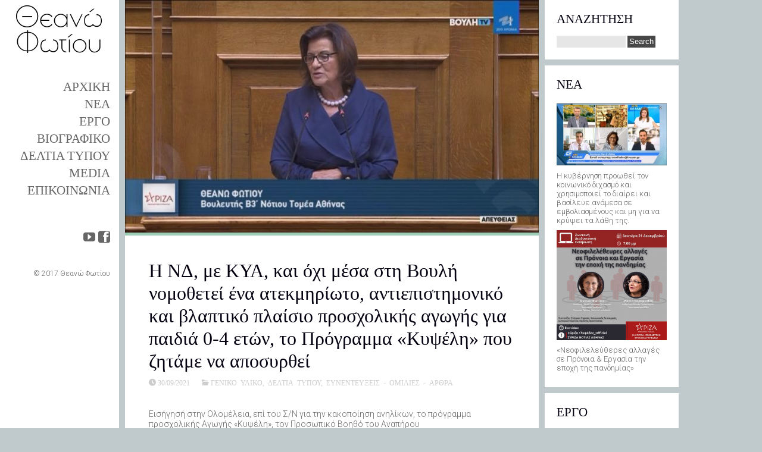

--- FILE ---
content_type: text/html; charset=UTF-8
request_url: https://theanofotiou.gr/generic-material/i-nd-me-kya-kai-ochi-mesa-sti-voyli-nomoth/
body_size: 90967
content:
<!DOCTYPE html>
<!--[if IE 6]>
<html id="ie6" dir="ltr" lang="el"
	prefix="og: https://ogp.me/ns#" >
<![endif]-->
<!--[if IE 7]>
<html id="ie7" dir="ltr" lang="el"
	prefix="og: https://ogp.me/ns#" >
<![endif]-->
<!--[if IE 8]>
<html id="ie8" dir="ltr" lang="el"
	prefix="og: https://ogp.me/ns#" >
<![endif]-->
<!--[if !(IE 6) | !(IE 7) | !(IE 8)  ]><!-->
<html dir="ltr" lang="el"
	prefix="og: https://ogp.me/ns#" >
<!--<![endif]-->
<head>
<meta charset="UTF-8" />
<meta name="viewport" content="width=device-width" />
<link rel="profile" href="http://gmpg.org/xfn/11" />
<link rel="pingback" href="https://theanofotiou.gr/website/xmlrpc.php" />

<title>Η ΝΔ, με ΚΥΑ, και όχι μέσα στη Βουλή νομοθετεί ένα ατεκμηρίωτο, αντιεπιστημονικό και βλαπτικό πλαίσιο προσχολικής αγωγής για παιδιά 0-4 ετών, το Πρόγραμμα «Κυψέλη» που ζητάμε να αποσυρθεί | Θεανώ Φωτίου</title>

		<!-- All in One SEO 4.2.5.1 - aioseo.com -->
		<meta name="robots" content="max-image-preview:large" />
		<link rel="canonical" href="https://theanofotiou.gr/generic-material/i-nd-me-kya-kai-ochi-mesa-sti-voyli-nomoth/" />
		<meta name="generator" content="All in One SEO (AIOSEO) 4.2.5.1 " />
		<meta property="og:locale" content="el_GR" />
		<meta property="og:site_name" content="Θεανώ Φωτίου" />
		<meta property="og:type" content="article" />
		<meta property="og:title" content="Η ΝΔ, με ΚΥΑ, και όχι μέσα στη Βουλή νομοθετεί ένα ατεκμηρίωτο, αντιεπιστημονικό και βλαπτικό πλαίσιο προσχολικής αγωγής για παιδιά 0-4 ετών, το Πρόγραμμα «Κυψέλη» που ζητάμε να αποσυρθεί | Θεανώ Φωτίου" />
		<meta property="og:url" content="https://theanofotiou.gr/generic-material/i-nd-me-kya-kai-ochi-mesa-sti-voyli-nomoth/" />
		<meta property="article:published_time" content="2021-09-30T09:51:00+00:00" />
		<meta property="article:modified_time" content="2021-11-10T11:01:19+00:00" />
		<meta name="twitter:card" content="summary" />
		<meta name="twitter:title" content="Η ΝΔ, με ΚΥΑ, και όχι μέσα στη Βουλή νομοθετεί ένα ατεκμηρίωτο, αντιεπιστημονικό και βλαπτικό πλαίσιο προσχολικής αγωγής για παιδιά 0-4 ετών, το Πρόγραμμα «Κυψέλη» που ζητάμε να αποσυρθεί | Θεανώ Φωτίου" />
		<script type="application/ld+json" class="aioseo-schema">
			{"@context":"https:\/\/schema.org","@graph":[{"@type":"BreadcrumbList","@id":"https:\/\/theanofotiou.gr\/generic-material\/i-nd-me-kya-kai-ochi-mesa-sti-voyli-nomoth\/#breadcrumblist","itemListElement":[{"@type":"ListItem","@id":"https:\/\/theanofotiou.gr\/#listItem","position":1,"item":{"@type":"WebPage","@id":"https:\/\/theanofotiou.gr\/","name":"Home","description":"\u0397 \u0398\u03b5\u03b1\u03bd\u03ce \u03a6\u03c9\u03c4\u03af\u03bf\u03c5 \u03b5\u03af\u03bd\u03b1\u03b9 \u0395\u03bb\u03bb\u03b7\u03bd\u03af\u03b4\u03b1 \u03b2\u03bf\u03c5\u03bb\u03b5\u03c5\u03c4\u03ae\u03c2, \u03c0\u03c1\u03ce\u03b7\u03bd \u03b1\u03bd\u03b1\u03c0\u03bb\u03b7\u03c1\u03ce\u03c4\u03c1\u03b9\u03b1 \u03c5\u03c0\u03bf\u03c5\u03c1\u03b3\u03cc\u03c2 \u03ba\u03b1\u03b9 \u03ba\u03b1\u03b8\u03b7\u03b3\u03ae\u03c4\u03c1\u03b9\u03b1 \u0391\u03c1\u03c7\u03b9\u03c4\u03b5\u03ba\u03c4\u03bf\u03bd\u03b9\u03ba\u03ae\u03c2 \u03a3\u03cd\u03bd\u03b8\u03b5\u03c3\u03b7\u03c2.","url":"https:\/\/theanofotiou.gr\/"},"nextItem":"https:\/\/theanofotiou.gr\/generic-material\/#listItem"},{"@type":"ListItem","@id":"https:\/\/theanofotiou.gr\/generic-material\/#listItem","position":2,"item":{"@type":"WebPage","@id":"https:\/\/theanofotiou.gr\/generic-material\/","name":"\u0393\u0395\u039d\u0399\u039a\u039f \u03a5\u039b\u0399\u039a\u039f","url":"https:\/\/theanofotiou.gr\/generic-material\/"},"nextItem":"https:\/\/theanofotiou.gr\/generic-material\/i-nd-me-kya-kai-ochi-mesa-sti-voyli-nomoth\/#listItem","previousItem":"https:\/\/theanofotiou.gr\/#listItem"},{"@type":"ListItem","@id":"https:\/\/theanofotiou.gr\/generic-material\/i-nd-me-kya-kai-ochi-mesa-sti-voyli-nomoth\/#listItem","position":3,"item":{"@type":"WebPage","@id":"https:\/\/theanofotiou.gr\/generic-material\/i-nd-me-kya-kai-ochi-mesa-sti-voyli-nomoth\/","name":"\u0397 \u039d\u0394, \u03bc\u03b5 \u039a\u03a5\u0391, \u03ba\u03b1\u03b9 \u03cc\u03c7\u03b9 \u03bc\u03ad\u03c3\u03b1 \u03c3\u03c4\u03b7 \u0392\u03bf\u03c5\u03bb\u03ae \u03bd\u03bf\u03bc\u03bf\u03b8\u03b5\u03c4\u03b5\u03af \u03ad\u03bd\u03b1 \u03b1\u03c4\u03b5\u03ba\u03bc\u03b7\u03c1\u03af\u03c9\u03c4\u03bf, \u03b1\u03bd\u03c4\u03b9\u03b5\u03c0\u03b9\u03c3\u03c4\u03b7\u03bc\u03bf\u03bd\u03b9\u03ba\u03cc \u03ba\u03b1\u03b9 \u03b2\u03bb\u03b1\u03c0\u03c4\u03b9\u03ba\u03cc \u03c0\u03bb\u03b1\u03af\u03c3\u03b9\u03bf \u03c0\u03c1\u03bf\u03c3\u03c7\u03bf\u03bb\u03b9\u03ba\u03ae\u03c2 \u03b1\u03b3\u03c9\u03b3\u03ae\u03c2 \u03b3\u03b9\u03b1 \u03c0\u03b1\u03b9\u03b4\u03b9\u03ac 0-4 \u03b5\u03c4\u03ce\u03bd, \u03c4\u03bf \u03a0\u03c1\u03cc\u03b3\u03c1\u03b1\u03bc\u03bc\u03b1 \u00ab\u039a\u03c5\u03c8\u03ad\u03bb\u03b7\u00bb \u03c0\u03bf\u03c5 \u03b6\u03b7\u03c4\u03ac\u03bc\u03b5 \u03bd\u03b1 \u03b1\u03c0\u03bf\u03c3\u03c5\u03c1\u03b8\u03b5\u03af","url":"https:\/\/theanofotiou.gr\/generic-material\/i-nd-me-kya-kai-ochi-mesa-sti-voyli-nomoth\/"},"previousItem":"https:\/\/theanofotiou.gr\/generic-material\/#listItem"}]},{"@type":"Organization","@id":"https:\/\/theanofotiou.gr\/#organization","name":"\u0398\u03b5\u03b1\u03bd\u03ce \u03a6\u03c9\u03c4\u03af\u03bf\u03c5","url":"https:\/\/theanofotiou.gr\/"},{"@type":"WebSite","@id":"https:\/\/theanofotiou.gr\/#website","url":"https:\/\/theanofotiou.gr\/","name":"\u0398\u03b5\u03b1\u03bd\u03ce \u03a6\u03c9\u03c4\u03af\u03bf\u03c5","inLanguage":"el","publisher":{"@id":"https:\/\/theanofotiou.gr\/#organization"}},{"@type":"Article","@id":"https:\/\/theanofotiou.gr\/generic-material\/i-nd-me-kya-kai-ochi-mesa-sti-voyli-nomoth\/#article","name":"\u0397 \u039d\u0394, \u03bc\u03b5 \u039a\u03a5\u0391, \u03ba\u03b1\u03b9 \u03cc\u03c7\u03b9 \u03bc\u03ad\u03c3\u03b1 \u03c3\u03c4\u03b7 \u0392\u03bf\u03c5\u03bb\u03ae \u03bd\u03bf\u03bc\u03bf\u03b8\u03b5\u03c4\u03b5\u03af \u03ad\u03bd\u03b1 \u03b1\u03c4\u03b5\u03ba\u03bc\u03b7\u03c1\u03af\u03c9\u03c4\u03bf, \u03b1\u03bd\u03c4\u03b9\u03b5\u03c0\u03b9\u03c3\u03c4\u03b7\u03bc\u03bf\u03bd\u03b9\u03ba\u03cc \u03ba\u03b1\u03b9 \u03b2\u03bb\u03b1\u03c0\u03c4\u03b9\u03ba\u03cc \u03c0\u03bb\u03b1\u03af\u03c3\u03b9\u03bf \u03c0\u03c1\u03bf\u03c3\u03c7\u03bf\u03bb\u03b9\u03ba\u03ae\u03c2 \u03b1\u03b3\u03c9\u03b3\u03ae\u03c2 \u03b3\u03b9\u03b1 \u03c0\u03b1\u03b9\u03b4\u03b9\u03ac 0-4 \u03b5\u03c4\u03ce\u03bd, \u03c4\u03bf \u03a0\u03c1\u03cc\u03b3\u03c1\u03b1\u03bc\u03bc\u03b1 \u00ab\u039a\u03c5\u03c8\u03ad\u03bb\u03b7\u00bb \u03c0\u03bf\u03c5 \u03b6\u03b7\u03c4\u03ac\u03bc\u03b5 \u03bd\u03b1 \u03b1\u03c0\u03bf\u03c3\u03c5\u03c1\u03b8\u03b5\u03af | \u0398\u03b5\u03b1\u03bd\u03ce \u03a6\u03c9\u03c4\u03af\u03bf\u03c5","headline":"\u0397 \u039d\u0394, \u03bc\u03b5 \u039a\u03a5\u0391, \u03ba\u03b1\u03b9 \u03cc\u03c7\u03b9 \u03bc\u03ad\u03c3\u03b1 \u03c3\u03c4\u03b7 \u0392\u03bf\u03c5\u03bb\u03ae \u03bd\u03bf\u03bc\u03bf\u03b8\u03b5\u03c4\u03b5\u03af \u03ad\u03bd\u03b1 \u03b1\u03c4\u03b5\u03ba\u03bc\u03b7\u03c1\u03af\u03c9\u03c4\u03bf, \u03b1\u03bd\u03c4\u03b9\u03b5\u03c0\u03b9\u03c3\u03c4\u03b7\u03bc\u03bf\u03bd\u03b9\u03ba\u03cc \u03ba\u03b1\u03b9 \u03b2\u03bb\u03b1\u03c0\u03c4\u03b9\u03ba\u03cc \u03c0\u03bb\u03b1\u03af\u03c3\u03b9\u03bf \u03c0\u03c1\u03bf\u03c3\u03c7\u03bf\u03bb\u03b9\u03ba\u03ae\u03c2 \u03b1\u03b3\u03c9\u03b3\u03ae\u03c2 \u03b3\u03b9\u03b1 \u03c0\u03b1\u03b9\u03b4\u03b9\u03ac 0-4 \u03b5\u03c4\u03ce\u03bd, \u03c4\u03bf \u03a0\u03c1\u03cc\u03b3\u03c1\u03b1\u03bc\u03bc\u03b1 \u00ab\u039a\u03c5\u03c8\u03ad\u03bb\u03b7\u00bb \u03c0\u03bf\u03c5 \u03b6\u03b7\u03c4\u03ac\u03bc\u03b5 \u03bd\u03b1 \u03b1\u03c0\u03bf\u03c3\u03c5\u03c1\u03b8\u03b5\u03af","author":{"@id":"https:\/\/theanofotiou.gr\/author\/thfotiou\/#author"},"publisher":{"@id":"https:\/\/theanofotiou.gr\/#organization"},"image":{"@type":"ImageObject","url":"https:\/\/theanofotiou.gr\/website\/wp-content\/uploads\/2021\/09\/20210930_\u0392\u03bf\u03c5\u03bb\u03b7-\u03a6\u03c9\u03c4\u03b9\u03bf\u03c5_Moment.jpg","width":854,"height":480},"datePublished":"2021-09-30T09:51:00+03:00","dateModified":"2021-09-30T09:51:00+03:00","inLanguage":"el","mainEntityOfPage":{"@id":"https:\/\/theanofotiou.gr\/generic-material\/i-nd-me-kya-kai-ochi-mesa-sti-voyli-nomoth\/#webpage"},"isPartOf":{"@id":"https:\/\/theanofotiou.gr\/generic-material\/i-nd-me-kya-kai-ochi-mesa-sti-voyli-nomoth\/#webpage"},"articleSection":"\u0393\u0395\u039d\u0399\u039a\u039f \u03a5\u039b\u0399\u039a\u039f, \u0394\u0395\u039b\u03a4\u0399\u0391 \u03a4\u03a5\u03a0\u039f\u03a5, \u03a3\u03a5\u039d\u0395\u039d\u03a4\u0395\u03a5\u039e\u0395\u0399\u03a3 - \u039f\u039c\u0399\u039b\u0399\u0395\u03a3 - \u0391\u03a1\u0398\u03a1\u0391"},{"@type":"WebPage","@id":"https:\/\/theanofotiou.gr\/generic-material\/i-nd-me-kya-kai-ochi-mesa-sti-voyli-nomoth\/#webpage","url":"https:\/\/theanofotiou.gr\/generic-material\/i-nd-me-kya-kai-ochi-mesa-sti-voyli-nomoth\/","name":"\u0397 \u039d\u0394, \u03bc\u03b5 \u039a\u03a5\u0391, \u03ba\u03b1\u03b9 \u03cc\u03c7\u03b9 \u03bc\u03ad\u03c3\u03b1 \u03c3\u03c4\u03b7 \u0392\u03bf\u03c5\u03bb\u03ae \u03bd\u03bf\u03bc\u03bf\u03b8\u03b5\u03c4\u03b5\u03af \u03ad\u03bd\u03b1 \u03b1\u03c4\u03b5\u03ba\u03bc\u03b7\u03c1\u03af\u03c9\u03c4\u03bf, \u03b1\u03bd\u03c4\u03b9\u03b5\u03c0\u03b9\u03c3\u03c4\u03b7\u03bc\u03bf\u03bd\u03b9\u03ba\u03cc \u03ba\u03b1\u03b9 \u03b2\u03bb\u03b1\u03c0\u03c4\u03b9\u03ba\u03cc \u03c0\u03bb\u03b1\u03af\u03c3\u03b9\u03bf \u03c0\u03c1\u03bf\u03c3\u03c7\u03bf\u03bb\u03b9\u03ba\u03ae\u03c2 \u03b1\u03b3\u03c9\u03b3\u03ae\u03c2 \u03b3\u03b9\u03b1 \u03c0\u03b1\u03b9\u03b4\u03b9\u03ac 0-4 \u03b5\u03c4\u03ce\u03bd, \u03c4\u03bf \u03a0\u03c1\u03cc\u03b3\u03c1\u03b1\u03bc\u03bc\u03b1 \u00ab\u039a\u03c5\u03c8\u03ad\u03bb\u03b7\u00bb \u03c0\u03bf\u03c5 \u03b6\u03b7\u03c4\u03ac\u03bc\u03b5 \u03bd\u03b1 \u03b1\u03c0\u03bf\u03c3\u03c5\u03c1\u03b8\u03b5\u03af | \u0398\u03b5\u03b1\u03bd\u03ce \u03a6\u03c9\u03c4\u03af\u03bf\u03c5","inLanguage":"el","isPartOf":{"@id":"https:\/\/theanofotiou.gr\/#website"},"breadcrumb":{"@id":"https:\/\/theanofotiou.gr\/generic-material\/i-nd-me-kya-kai-ochi-mesa-sti-voyli-nomoth\/#breadcrumblist"},"author":"https:\/\/theanofotiou.gr\/author\/thfotiou\/#author","creator":"https:\/\/theanofotiou.gr\/author\/thfotiou\/#author","image":{"@type":"ImageObject","url":"https:\/\/theanofotiou.gr\/website\/wp-content\/uploads\/2021\/09\/20210930_\u0392\u03bf\u03c5\u03bb\u03b7-\u03a6\u03c9\u03c4\u03b9\u03bf\u03c5_Moment.jpg","@id":"https:\/\/theanofotiou.gr\/#mainImage","width":854,"height":480},"primaryImageOfPage":{"@id":"https:\/\/theanofotiou.gr\/generic-material\/i-nd-me-kya-kai-ochi-mesa-sti-voyli-nomoth\/#mainImage"},"datePublished":"2021-09-30T09:51:00+03:00","dateModified":"2021-11-10T11:01:19+02:00"}]}
		</script>
		<!-- All in One SEO -->

<link rel='dns-prefetch' href='//fonts.googleapis.com' />
<link rel="alternate" type="application/rss+xml" title="Ροή RSS &raquo; Θεανώ Φωτίου" href="https://theanofotiou.gr/feed/" />
<link rel="alternate" type="application/rss+xml" title="Ροή Σχολίων &raquo; Θεανώ Φωτίου" href="https://theanofotiou.gr/comments/feed/" />
<script type="text/javascript">
window._wpemojiSettings = {"baseUrl":"https:\/\/s.w.org\/images\/core\/emoji\/14.0.0\/72x72\/","ext":".png","svgUrl":"https:\/\/s.w.org\/images\/core\/emoji\/14.0.0\/svg\/","svgExt":".svg","source":{"concatemoji":"https:\/\/theanofotiou.gr\/website\/wp-includes\/js\/wp-emoji-release.min.js?ver=6.2.8"}};
/*! This file is auto-generated */
!function(e,a,t){var n,r,o,i=a.createElement("canvas"),p=i.getContext&&i.getContext("2d");function s(e,t){p.clearRect(0,0,i.width,i.height),p.fillText(e,0,0);e=i.toDataURL();return p.clearRect(0,0,i.width,i.height),p.fillText(t,0,0),e===i.toDataURL()}function c(e){var t=a.createElement("script");t.src=e,t.defer=t.type="text/javascript",a.getElementsByTagName("head")[0].appendChild(t)}for(o=Array("flag","emoji"),t.supports={everything:!0,everythingExceptFlag:!0},r=0;r<o.length;r++)t.supports[o[r]]=function(e){if(p&&p.fillText)switch(p.textBaseline="top",p.font="600 32px Arial",e){case"flag":return s("\ud83c\udff3\ufe0f\u200d\u26a7\ufe0f","\ud83c\udff3\ufe0f\u200b\u26a7\ufe0f")?!1:!s("\ud83c\uddfa\ud83c\uddf3","\ud83c\uddfa\u200b\ud83c\uddf3")&&!s("\ud83c\udff4\udb40\udc67\udb40\udc62\udb40\udc65\udb40\udc6e\udb40\udc67\udb40\udc7f","\ud83c\udff4\u200b\udb40\udc67\u200b\udb40\udc62\u200b\udb40\udc65\u200b\udb40\udc6e\u200b\udb40\udc67\u200b\udb40\udc7f");case"emoji":return!s("\ud83e\udef1\ud83c\udffb\u200d\ud83e\udef2\ud83c\udfff","\ud83e\udef1\ud83c\udffb\u200b\ud83e\udef2\ud83c\udfff")}return!1}(o[r]),t.supports.everything=t.supports.everything&&t.supports[o[r]],"flag"!==o[r]&&(t.supports.everythingExceptFlag=t.supports.everythingExceptFlag&&t.supports[o[r]]);t.supports.everythingExceptFlag=t.supports.everythingExceptFlag&&!t.supports.flag,t.DOMReady=!1,t.readyCallback=function(){t.DOMReady=!0},t.supports.everything||(n=function(){t.readyCallback()},a.addEventListener?(a.addEventListener("DOMContentLoaded",n,!1),e.addEventListener("load",n,!1)):(e.attachEvent("onload",n),a.attachEvent("onreadystatechange",function(){"complete"===a.readyState&&t.readyCallback()})),(e=t.source||{}).concatemoji?c(e.concatemoji):e.wpemoji&&e.twemoji&&(c(e.twemoji),c(e.wpemoji)))}(window,document,window._wpemojiSettings);
</script>
<style type="text/css">
img.wp-smiley,
img.emoji {
	display: inline !important;
	border: none !important;
	box-shadow: none !important;
	height: 1em !important;
	width: 1em !important;
	margin: 0 0.07em !important;
	vertical-align: -0.1em !important;
	background: none !important;
	padding: 0 !important;
}
</style>
	<link rel='stylesheet' id='dm-style-front-css' href='https://theanofotiou.gr/website/wp-content/themes/ubergrid/pukka/modules/dynamic-meta/assets/css/dm.front.css?ver=6.2.8' type='text/css' media='all' />
<link rel='stylesheet' id='pukka-style-css' href='https://theanofotiou.gr/website/wp-content/themes/ubergrid-child/style.css?ver=6.2.8' type='text/css' media='all' />
<link rel='stylesheet' id='google-roboto-font-css' href='//fonts.googleapis.com/css?family=Roboto%3A400%2C300%2C700&#038;subset=latin%2Clatin-ext%2Ccyrillic&#038;ver=6.2.8' type='text/css' media='all' />
<link rel='stylesheet' id='icomoon-css' href='https://theanofotiou.gr/website/wp-content/themes/ubergrid/fonts/icomoon/style.css?ver=6.2.8' type='text/css' media='all' />
<link rel='stylesheet' id='swipebox-style-css' href='https://theanofotiou.gr/website/wp-content/themes/ubergrid/js/swipebox/swipebox.css?ver=6.2.8' type='text/css' media='all' />
<link rel='stylesheet' id='wp-block-library-css' href='https://theanofotiou.gr/website/wp-includes/css/dist/block-library/style.min.css?ver=6.2.8' type='text/css' media='all' />
<link rel='stylesheet' id='classic-theme-styles-css' href='https://theanofotiou.gr/website/wp-includes/css/classic-themes.min.css?ver=6.2.8' type='text/css' media='all' />
<style id='global-styles-inline-css' type='text/css'>
body{--wp--preset--color--black: #000000;--wp--preset--color--cyan-bluish-gray: #abb8c3;--wp--preset--color--white: #ffffff;--wp--preset--color--pale-pink: #f78da7;--wp--preset--color--vivid-red: #cf2e2e;--wp--preset--color--luminous-vivid-orange: #ff6900;--wp--preset--color--luminous-vivid-amber: #fcb900;--wp--preset--color--light-green-cyan: #7bdcb5;--wp--preset--color--vivid-green-cyan: #00d084;--wp--preset--color--pale-cyan-blue: #8ed1fc;--wp--preset--color--vivid-cyan-blue: #0693e3;--wp--preset--color--vivid-purple: #9b51e0;--wp--preset--gradient--vivid-cyan-blue-to-vivid-purple: linear-gradient(135deg,rgba(6,147,227,1) 0%,rgb(155,81,224) 100%);--wp--preset--gradient--light-green-cyan-to-vivid-green-cyan: linear-gradient(135deg,rgb(122,220,180) 0%,rgb(0,208,130) 100%);--wp--preset--gradient--luminous-vivid-amber-to-luminous-vivid-orange: linear-gradient(135deg,rgba(252,185,0,1) 0%,rgba(255,105,0,1) 100%);--wp--preset--gradient--luminous-vivid-orange-to-vivid-red: linear-gradient(135deg,rgba(255,105,0,1) 0%,rgb(207,46,46) 100%);--wp--preset--gradient--very-light-gray-to-cyan-bluish-gray: linear-gradient(135deg,rgb(238,238,238) 0%,rgb(169,184,195) 100%);--wp--preset--gradient--cool-to-warm-spectrum: linear-gradient(135deg,rgb(74,234,220) 0%,rgb(151,120,209) 20%,rgb(207,42,186) 40%,rgb(238,44,130) 60%,rgb(251,105,98) 80%,rgb(254,248,76) 100%);--wp--preset--gradient--blush-light-purple: linear-gradient(135deg,rgb(255,206,236) 0%,rgb(152,150,240) 100%);--wp--preset--gradient--blush-bordeaux: linear-gradient(135deg,rgb(254,205,165) 0%,rgb(254,45,45) 50%,rgb(107,0,62) 100%);--wp--preset--gradient--luminous-dusk: linear-gradient(135deg,rgb(255,203,112) 0%,rgb(199,81,192) 50%,rgb(65,88,208) 100%);--wp--preset--gradient--pale-ocean: linear-gradient(135deg,rgb(255,245,203) 0%,rgb(182,227,212) 50%,rgb(51,167,181) 100%);--wp--preset--gradient--electric-grass: linear-gradient(135deg,rgb(202,248,128) 0%,rgb(113,206,126) 100%);--wp--preset--gradient--midnight: linear-gradient(135deg,rgb(2,3,129) 0%,rgb(40,116,252) 100%);--wp--preset--duotone--dark-grayscale: url('#wp-duotone-dark-grayscale');--wp--preset--duotone--grayscale: url('#wp-duotone-grayscale');--wp--preset--duotone--purple-yellow: url('#wp-duotone-purple-yellow');--wp--preset--duotone--blue-red: url('#wp-duotone-blue-red');--wp--preset--duotone--midnight: url('#wp-duotone-midnight');--wp--preset--duotone--magenta-yellow: url('#wp-duotone-magenta-yellow');--wp--preset--duotone--purple-green: url('#wp-duotone-purple-green');--wp--preset--duotone--blue-orange: url('#wp-duotone-blue-orange');--wp--preset--font-size--small: 13px;--wp--preset--font-size--medium: 20px;--wp--preset--font-size--large: 36px;--wp--preset--font-size--x-large: 42px;--wp--preset--spacing--20: 0.44rem;--wp--preset--spacing--30: 0.67rem;--wp--preset--spacing--40: 1rem;--wp--preset--spacing--50: 1.5rem;--wp--preset--spacing--60: 2.25rem;--wp--preset--spacing--70: 3.38rem;--wp--preset--spacing--80: 5.06rem;--wp--preset--shadow--natural: 6px 6px 9px rgba(0, 0, 0, 0.2);--wp--preset--shadow--deep: 12px 12px 50px rgba(0, 0, 0, 0.4);--wp--preset--shadow--sharp: 6px 6px 0px rgba(0, 0, 0, 0.2);--wp--preset--shadow--outlined: 6px 6px 0px -3px rgba(255, 255, 255, 1), 6px 6px rgba(0, 0, 0, 1);--wp--preset--shadow--crisp: 6px 6px 0px rgba(0, 0, 0, 1);}:where(.is-layout-flex){gap: 0.5em;}body .is-layout-flow > .alignleft{float: left;margin-inline-start: 0;margin-inline-end: 2em;}body .is-layout-flow > .alignright{float: right;margin-inline-start: 2em;margin-inline-end: 0;}body .is-layout-flow > .aligncenter{margin-left: auto !important;margin-right: auto !important;}body .is-layout-constrained > .alignleft{float: left;margin-inline-start: 0;margin-inline-end: 2em;}body .is-layout-constrained > .alignright{float: right;margin-inline-start: 2em;margin-inline-end: 0;}body .is-layout-constrained > .aligncenter{margin-left: auto !important;margin-right: auto !important;}body .is-layout-constrained > :where(:not(.alignleft):not(.alignright):not(.alignfull)){max-width: var(--wp--style--global--content-size);margin-left: auto !important;margin-right: auto !important;}body .is-layout-constrained > .alignwide{max-width: var(--wp--style--global--wide-size);}body .is-layout-flex{display: flex;}body .is-layout-flex{flex-wrap: wrap;align-items: center;}body .is-layout-flex > *{margin: 0;}:where(.wp-block-columns.is-layout-flex){gap: 2em;}.has-black-color{color: var(--wp--preset--color--black) !important;}.has-cyan-bluish-gray-color{color: var(--wp--preset--color--cyan-bluish-gray) !important;}.has-white-color{color: var(--wp--preset--color--white) !important;}.has-pale-pink-color{color: var(--wp--preset--color--pale-pink) !important;}.has-vivid-red-color{color: var(--wp--preset--color--vivid-red) !important;}.has-luminous-vivid-orange-color{color: var(--wp--preset--color--luminous-vivid-orange) !important;}.has-luminous-vivid-amber-color{color: var(--wp--preset--color--luminous-vivid-amber) !important;}.has-light-green-cyan-color{color: var(--wp--preset--color--light-green-cyan) !important;}.has-vivid-green-cyan-color{color: var(--wp--preset--color--vivid-green-cyan) !important;}.has-pale-cyan-blue-color{color: var(--wp--preset--color--pale-cyan-blue) !important;}.has-vivid-cyan-blue-color{color: var(--wp--preset--color--vivid-cyan-blue) !important;}.has-vivid-purple-color{color: var(--wp--preset--color--vivid-purple) !important;}.has-black-background-color{background-color: var(--wp--preset--color--black) !important;}.has-cyan-bluish-gray-background-color{background-color: var(--wp--preset--color--cyan-bluish-gray) !important;}.has-white-background-color{background-color: var(--wp--preset--color--white) !important;}.has-pale-pink-background-color{background-color: var(--wp--preset--color--pale-pink) !important;}.has-vivid-red-background-color{background-color: var(--wp--preset--color--vivid-red) !important;}.has-luminous-vivid-orange-background-color{background-color: var(--wp--preset--color--luminous-vivid-orange) !important;}.has-luminous-vivid-amber-background-color{background-color: var(--wp--preset--color--luminous-vivid-amber) !important;}.has-light-green-cyan-background-color{background-color: var(--wp--preset--color--light-green-cyan) !important;}.has-vivid-green-cyan-background-color{background-color: var(--wp--preset--color--vivid-green-cyan) !important;}.has-pale-cyan-blue-background-color{background-color: var(--wp--preset--color--pale-cyan-blue) !important;}.has-vivid-cyan-blue-background-color{background-color: var(--wp--preset--color--vivid-cyan-blue) !important;}.has-vivid-purple-background-color{background-color: var(--wp--preset--color--vivid-purple) !important;}.has-black-border-color{border-color: var(--wp--preset--color--black) !important;}.has-cyan-bluish-gray-border-color{border-color: var(--wp--preset--color--cyan-bluish-gray) !important;}.has-white-border-color{border-color: var(--wp--preset--color--white) !important;}.has-pale-pink-border-color{border-color: var(--wp--preset--color--pale-pink) !important;}.has-vivid-red-border-color{border-color: var(--wp--preset--color--vivid-red) !important;}.has-luminous-vivid-orange-border-color{border-color: var(--wp--preset--color--luminous-vivid-orange) !important;}.has-luminous-vivid-amber-border-color{border-color: var(--wp--preset--color--luminous-vivid-amber) !important;}.has-light-green-cyan-border-color{border-color: var(--wp--preset--color--light-green-cyan) !important;}.has-vivid-green-cyan-border-color{border-color: var(--wp--preset--color--vivid-green-cyan) !important;}.has-pale-cyan-blue-border-color{border-color: var(--wp--preset--color--pale-cyan-blue) !important;}.has-vivid-cyan-blue-border-color{border-color: var(--wp--preset--color--vivid-cyan-blue) !important;}.has-vivid-purple-border-color{border-color: var(--wp--preset--color--vivid-purple) !important;}.has-vivid-cyan-blue-to-vivid-purple-gradient-background{background: var(--wp--preset--gradient--vivid-cyan-blue-to-vivid-purple) !important;}.has-light-green-cyan-to-vivid-green-cyan-gradient-background{background: var(--wp--preset--gradient--light-green-cyan-to-vivid-green-cyan) !important;}.has-luminous-vivid-amber-to-luminous-vivid-orange-gradient-background{background: var(--wp--preset--gradient--luminous-vivid-amber-to-luminous-vivid-orange) !important;}.has-luminous-vivid-orange-to-vivid-red-gradient-background{background: var(--wp--preset--gradient--luminous-vivid-orange-to-vivid-red) !important;}.has-very-light-gray-to-cyan-bluish-gray-gradient-background{background: var(--wp--preset--gradient--very-light-gray-to-cyan-bluish-gray) !important;}.has-cool-to-warm-spectrum-gradient-background{background: var(--wp--preset--gradient--cool-to-warm-spectrum) !important;}.has-blush-light-purple-gradient-background{background: var(--wp--preset--gradient--blush-light-purple) !important;}.has-blush-bordeaux-gradient-background{background: var(--wp--preset--gradient--blush-bordeaux) !important;}.has-luminous-dusk-gradient-background{background: var(--wp--preset--gradient--luminous-dusk) !important;}.has-pale-ocean-gradient-background{background: var(--wp--preset--gradient--pale-ocean) !important;}.has-electric-grass-gradient-background{background: var(--wp--preset--gradient--electric-grass) !important;}.has-midnight-gradient-background{background: var(--wp--preset--gradient--midnight) !important;}.has-small-font-size{font-size: var(--wp--preset--font-size--small) !important;}.has-medium-font-size{font-size: var(--wp--preset--font-size--medium) !important;}.has-large-font-size{font-size: var(--wp--preset--font-size--large) !important;}.has-x-large-font-size{font-size: var(--wp--preset--font-size--x-large) !important;}
.wp-block-navigation a:where(:not(.wp-element-button)){color: inherit;}
:where(.wp-block-columns.is-layout-flex){gap: 2em;}
.wp-block-pullquote{font-size: 1.5em;line-height: 1.6;}
</style>
<link rel='stylesheet' id='contact-form-7-css' href='https://theanofotiou.gr/website/wp-content/plugins/contact-form-7/includes/css/styles.css?ver=5.7.7' type='text/css' media='all' />
<link rel='stylesheet' id='recent-posts-widget-with-thumbnails-public-style-css' href='https://theanofotiou.gr/website/wp-content/plugins/recent-posts-widget-with-thumbnails/public.css?ver=7.1.1' type='text/css' media='all' />
<script type='text/javascript' src='https://theanofotiou.gr/website/wp-includes/js/jquery/jquery.min.js?ver=3.6.4' id='jquery-core-js'></script>
<script type='text/javascript' src='https://theanofotiou.gr/website/wp-includes/js/jquery/jquery-migrate.min.js?ver=3.4.0' id='jquery-migrate-js'></script>
<script type='text/javascript' src='https://theanofotiou.gr/website/wp-content/themes/ubergrid/pukka/modules/dynamic-meta/assets/js/jquery.dm.front.js?ver=6.2.8' id='jquery-dm-front-js'></script>
<script type='text/javascript' src='https://theanofotiou.gr/website/wp-content/themes/ubergrid/pukka/modules/dynamic-meta/assets/js/gmaps.js?ver=6.2.8' id='gmaps-js'></script>
<script type='text/javascript' src='https://theanofotiou.gr/website/wp-includes/js/imagesloaded.min.js?ver=4.1.4' id='imagesloaded-js'></script>
<script type='text/javascript' src='https://theanofotiou.gr/website/wp-includes/js/masonry.min.js?ver=4.2.2' id='masonry-js'></script>
<script type='text/javascript' src='https://theanofotiou.gr/website/wp-includes/js/jquery/jquery.masonry.min.js?ver=3.1.2b' id='jquery-masonry-js'></script>
<script type='text/javascript' src='https://theanofotiou.gr/website/wp-content/themes/ubergrid/js/swipebox/jquery.swipebox.js?ver=6.2.8' id='jquery.swipebox-js'></script>
<script type='text/javascript' src='https://theanofotiou.gr/website/wp-content/themes/ubergrid/js/jquery.flexslider-min.js?ver=6.2.8' id='jquery.flexslider-js'></script>
<script type='text/javascript' src='https://theanofotiou.gr/website/wp-content/themes/ubergrid/js/affix.js?ver=6.2.8' id='affix-js'></script>
<script type='text/javascript' src='https://theanofotiou.gr/website/wp-content/themes/ubergrid/js/jquery.fitvids.js?ver=6.2.8' id='jquery.fitvids-js'></script>
<script type='text/javascript' id='pukka-script-js-extra'>
/* <![CDATA[ */
var Pukka = {"ajaxurl":"https:\/\/theanofotiou.gr\/website\/wp-admin\/admin-ajax.php","grid_layout":{"infinite_scroll":"on","infinite_page":2,"infinite_more":true,"current_page":"","front_page_cats":["1","31"],"inner_grid":{"use_inner_grid":"off"}}};
/* ]]> */
</script>
<script type='text/javascript' src='https://theanofotiou.gr/website/wp-content/themes/ubergrid/js/pukka.js?ver=6.2.8' id='pukka-script-js'></script>
<script type='text/javascript' src='https://theanofotiou.gr/website/wp-content/themes/ubergrid/js/modernizr.custom.js?ver=6.2.8' id='modernizr-js'></script>
<script type='text/javascript' src='https://theanofotiou.gr/website/wp-content/themes/ubergrid/pukka/modules/grid-layout/assets/js/jquery.featured.content.front.js?ver=6.2.8' id='featured-content-script-js'></script>

<!-- Global site tag (gtag.js) - Google Analytics -->
<script async src="https://www.googletagmanager.com/gtag/js?id=UA-6008869-41"></script>
<script>
  window.dataLayer = window.dataLayer || [];
  function gtag(){dataLayer.push(arguments);}
  gtag('js', new Date());

  gtag('config', 'UA-6008869-41');
</script>

<link rel="https://api.w.org/" href="https://theanofotiou.gr/wp-json/" /><link rel="alternate" type="application/json" href="https://theanofotiou.gr/wp-json/wp/v2/posts/3389" /><link rel="EditURI" type="application/rsd+xml" title="RSD" href="https://theanofotiou.gr/website/xmlrpc.php?rsd" />
<link rel="wlwmanifest" type="application/wlwmanifest+xml" href="https://theanofotiou.gr/website/wp-includes/wlwmanifest.xml" />
<meta name="generator" content="WordPress 6.2.8" />
<link rel='shortlink' href='https://theanofotiou.gr/?p=3389' />
<link rel="alternate" type="application/json+oembed" href="https://theanofotiou.gr/wp-json/oembed/1.0/embed?url=https%3A%2F%2Ftheanofotiou.gr%2Fgeneric-material%2Fi-nd-me-kya-kai-ochi-mesa-sti-voyli-nomoth%2F" />
<link rel="alternate" type="text/xml+oembed" href="https://theanofotiou.gr/wp-json/oembed/1.0/embed?url=https%3A%2F%2Ftheanofotiou.gr%2Fgeneric-material%2Fi-nd-me-kya-kai-ochi-mesa-sti-voyli-nomoth%2F&#038;format=xml" />

<link rel="shortcut icon" href="https://theanofotiou.gr/website/wp-content/uploads/2017/03/fav.png" />

<link rel="stylesheet" type="text/css" href="//fonts.googleapis.com/css?family=Gotham Greek:100,200,300,400,500,600,700&subset=latin,latin-ext">
<link rel="stylesheet" type="text/css" href="//fonts.googleapis.com/css?family=Roboto:100,200,300,400,500,600,700&subset=latin,latin-ext"><meta name="description" content="Εισήγησή στην Ολομέλεια, επί του Σ/Ν για την κακοποίηση ανηλίκων, το πρόγραμμα προσχολικής Αγωγής «Κυψέλη», τον Προσωπικό Βοηθό του Αναπήρου..." />

<style type="text/css">

h1, h2, h3, h4, h5, h6 {
 font-family: 'Gotham Greek';
}

body {
 font-family: 'Roboto';
}

body { color: #666666 !important;}
#logo-text{color: #666666;}
#main-menu li a, #main-menu li a:visited, #social-menu a, #social-menu a:visited, #sidebar, #sidebar a, #sidebar a:visited, #copy {color: #666666;}
#main-menu li a:hover {color: #666666;}
#main-menu .sub-menu li a, #main-menu .sub-menu li a:visited {color: #666666;}
#main-menu .sub-menu li a:hover {color: #666666;}
h1, h2, h3, h4, h5, h6, h1 a, h2 a, h3 a, h4 a, h5 a, h6 a, h1 a:visited, h2 a:visited, h3 a:visited, h4 a:visited, h5 a:visited, h6 a:visited {color: #070211 !important;}
a, a:visited{ color: #1e73be; }
a, a:visited{ color: #1e73be; }
.brick-big .stripe{ background-color: #9bceb4; }
.brick-big .brick-format{ color: #9bceb4; }
.brick-medium .stripe{ background-color: #db93b0; }
.brick-medium .brick-format{ color: #db93b0; }
.brick-small .stripe{ background-color: #e8b480; }
.brick-small .brick-format{ color: #e8b480; }
.featured .stripe{ background-color: #9bceb4; }
.featured .brick-format{ color: #9bceb4; }
button, input[type="button"], input[type="reset"], input[type="submit"]{ background-color: #474747; }
h1, h2, h3, h4, h5, h6, h1 a, h2 a, h3 a, h4 a, h5 a, h6 a, h1 a:visited, h2 a:visited, h3 a:visited, h4 a:visited, h5 a:visited, h6 a:visited,#main-menu, #secondary-menu {font-family: "Gotham Greek" !important;}
body {
font-family: "Roboto" !important;
}
.brick-big {width:510px;}
.brick-medium {width:250px;}
.brick-small {width:250px;}
.brick-big {height:520px;}
.brick-medium {height:520px;}
.brick-small {height:255px;}
.brick-media {max-height: 290px;}.brick-small .brick-media {max-height: 140px;}#brick-wrap {max-width: 1560px;}
.brick-cat-title {width: calc(100% - 10px);}.brick{margin: 5px;}

					#brick-wrap{ margin-left: -5px}
@media all and (max-width: 700px) { #brick-wrap{margin-left:auto;}}
#sidebar-right {width: 225px;}
#sidebar-right .widget {width: 185px;}
@media all and (max-width: 1155px) { #sidebar-right{width:90%;}

				#sidebar-right .widget {margin-left: 5px; margin-right: 5px;}}
 #brick-wrap.grid-cat-sidebar {padding-right: 230px;}
 .grid-cat-sidebar #sidebar-right { position: absolute; top: 5px; right: 0px; width: 225px; }
 .grid-cat-sidebar .brick-cat-title { width: 100%; width: calc(100% - 240px); }
 .grid-cat-sidebar.no-sidebar .brick-cat-title { width: 100%; width: calc(100% - 10px); }.affix {width: 225px;}
.pukka-layout-center.pukka-grid-page #wrapper {max-width: 1790px;}
@media handheld, only screen and (max-width: 1989px) and (min-width: 1730px){.pukka-layout-center.pukka-grid-page #wrapper{max-width: 1530px;}..pukka-layout-center.pukka-grid-page #brick-wrap {max-width: 1305px;}
}
@media handheld, only screen and (max-width: 1729px) and (min-width: 1470px){.pukka-layout-center.pukka-grid-page #wrapper{max-width: 1270px;}..pukka-layout-center.pukka-grid-page #brick-wrap {max-width: 1045px;}
}
@media handheld, only screen and (max-width: 1469px) and (min-width: 1210px){.pukka-layout-center.pukka-grid-page #wrapper{max-width: 1010px;}..pukka-layout-center.pukka-grid-page #brick-wrap {max-width: 785px;}
}
@media handheld, only screen and (max-width: 1209px) and (min-width: 950px){.pukka-layout-center.pukka-grid-page #wrapper{max-width: 750px;}..pukka-layout-center.pukka-grid-page #brick-wrap {max-width: 525px;}
}

</style>

<script type="text/javascript">


 var fontEffects = new Array();


 var sidebarWidth = 225;
 var hasColumns = true;
 var numColumns = 6;
 var brickWidth = 250;
 var brickMargin = 5;
</script>
<meta property="og:site_name" content="Θεανώ Φωτίου" />
<meta property="og:type" content="article" />
<meta property="og:title" content="Η ΝΔ, με ΚΥΑ, και όχι μέσα στη Βουλή νομοθετεί ένα ατεκμηρίωτο, αντιεπιστημονικό και βλαπτικό πλαίσιο προσχολικής αγωγής για παιδιά 0-4 ετών, το Πρόγραμμα «Κυψέλη» που ζητάμε να αποσυρθεί | Θεανώ Φωτίου"/>
<meta property="og:image" content="https://theanofotiou.gr/website/wp-content/uploads/2021/09/20210930_Βουλη-Φωτιου_Moment.jpg"/>
<meta property="og:description" content="" />
<meta property="og:url" content="https://theanofotiou.gr/generic-material/i-nd-me-kya-kai-ochi-mesa-sti-voyli-nomoth/"/>
</head>

<body class="post-template-default single single-post postid-3389 single-format-standard style-default pukka-layout-left">

<script>!function(d,s,id){var js,fjs=d.getElementsByTagName(s)[0],p=/^http:/.test(d.location)?'http':'https';if(!d.getElementById(id)){js=d.createElement(s);js.id=id;js.src=p+'://platform.twitter.com/widgets.js';fjs.parentNode.insertBefore(js,fjs);}}(document, 'script', 'twitter-wjs');</script><div id="fb-root"></div>
					<script>(function(d, s, id) {
					  var js, fjs = d.getElementsByTagName(s)[0];
					  if (d.getElementById(id)) return;
					  js = d.createElement(s); js.id = id;
					  js.src = "//connect.facebook.net/en_US/all.js#xfbml=1&appId=";
					  fjs.parentNode.insertBefore(js, fjs);
					}(document, 'script', 'facebook-jssdk'));</script>
<div id="wrapper" class="clearfix">

<div id="menu-strip">
	<header>
	<label id="menu-open" for="check" onclick></label>
	<h1>
		<a href="https://theanofotiou.gr">
				
				<img src="https://theanofotiou.gr/website/wp-content/uploads/2017/03/theano-fotiou-logo-mobile.jpg" alt="Θεανώ Φωτίου" />

				</a>
	</h1>

		<div id="mobile-social-menu" class="clearfix">
			<a href="https://www.facebook.com/fotioutheano" target="_blank" class="icon-facebook-rounded"></a><a href="https://www.youtube.com/channel/UCktmHSh954QqsCHzUGbT5dQ" target="_blank" class="icon-youtube"></a>		</div> <!-- #social-menu -->
	</header>
</div>
<div id="sidebar-bg"></div>
<div id="left-sidebar-wrap">
	<input type="checkbox" id="check" name="check" />
	<div id="sidebar-top">
			<a href="https://theanofotiou.gr" id="logo">
				<img src="https://theanofotiou.gr/website/wp-content/uploads/2017/03/theano-fotiou-logo.jpg" alt="Θεανώ Φωτίου" width="165" height="100" class="has-retina" /><img src="https://theanofotiou.gr/website/wp-content/uploads/2017/03/theano-fotiou-logo-2x.jpg" alt="Θεανώ Φωτίου" width="185" height="100" class="is-retina" />			</a>
	</div> <!-- #sidebar-top -->
	<div id="sidebar-wrap" class="popup">
		<div id="sidebar">
			<div id="main-menu">
				<div class="menu-main-menu-container"><ul id="menu-main-menu" class="menu"><li id="menu-item-379" class="menu-item menu-item-type-custom menu-item-object-custom menu-item-379"><a href="http://theanofotiou.gr/website">ΑΡΧΙΚΗ</a></li>
<li id="menu-item-382" class="menu-item menu-item-type-taxonomy menu-item-object-category menu-item-382"><a href="https://theanofotiou.gr/category/news/">ΝΕΑ</a></li>
<li id="menu-item-381" class="menu-item menu-item-type-taxonomy menu-item-object-category menu-item-381"><a href="https://theanofotiou.gr/category/ergo/">ΕΡΓΟ</a></li>
<li id="menu-item-388" class="menu-item menu-item-type-post_type menu-item-object-post menu-item-388"><a href="https://theanofotiou.gr/viografiko/viografiko-simioma/">ΒΙΟΓΡΑΦΙΚΟ</a></li>
<li id="menu-item-385" class="menu-item menu-item-type-taxonomy menu-item-object-category current-post-ancestor current-menu-parent current-post-parent menu-item-385"><a href="https://theanofotiou.gr/category/media/deltia-typou/">ΔΕΛΤΙΑ ΤΥΠΟΥ</a></li>
<li id="menu-item-380" class="menu-item menu-item-type-taxonomy menu-item-object-category current-post-ancestor menu-item-has-children menu-item-380"><a href="https://theanofotiou.gr/category/media/">MEDIA</a>
<ul class="sub-menu">
	<li id="menu-item-384" class="menu-item menu-item-type-taxonomy menu-item-object-category menu-item-384"><a href="https://theanofotiou.gr/category/media/videos/">VIDEOS</a></li>
	<li id="menu-item-387" class="menu-item menu-item-type-taxonomy menu-item-object-category menu-item-387"><a href="https://theanofotiou.gr/category/media/fotografiko-yliko/">ΦΩΤΟΓΡΑΦΙΚΟ ΥΛΙΚΟ</a></li>
	<li id="menu-item-386" class="menu-item menu-item-type-taxonomy menu-item-object-category current-post-ancestor current-menu-parent current-post-parent menu-item-386"><a href="https://theanofotiou.gr/category/media/synenteuxis-omilies-arthra/">ΣΥΝΕΝΤΕΥΞΕΙΣ &#8211; ΟΜΙΛΙΕΣ &#8211; ΑΡΘΡΑ</a></li>
</ul>
</li>
<li id="menu-item-320" class="menu-item menu-item-type-post_type menu-item-object-page menu-item-320"><a href="https://theanofotiou.gr/contact/">ΕΠΙΚΟΙΝΩΝΙΑ</a></li>
</ul></div>			</div>

			<div id="secondary-menu">
						</div>

			
			<div id="social-menu" class="clearfix">
				<a href="https://www.facebook.com/fotioutheano" target="_blank" class="icon-facebook-rounded"></a><a href="https://www.youtube.com/channel/UCktmHSh954QqsCHzUGbT5dQ" target="_blank" class="icon-youtube"></a>			</div> <!-- #social-menu -->

						<span id="copy">© 2017 Θεανώ Φωτίου</span>
			
		</div> <!-- #sidebar -->
	</div> <!-- #sidebar-wrap -->
</div>

			
					<div id="content" class="clearfix">
																			<article id="post-3389" class="post-3389 post type-post status-publish format-standard has-post-thumbnail hentry category-generic-material category-deltia-typou category-synenteuxis-omilies-arthra">

																									<div class="featured">
									<img width="695" height="391" src="https://theanofotiou.gr/website/wp-content/uploads/2021/09/20210930_Βουλη-Φωτιου_Moment-695x391.jpg" class="attachment-thumb-single size-thumb-single wp-post-image" alt="" decoding="async" srcset="https://theanofotiou.gr/website/wp-content/uploads/2021/09/20210930_Βουλη-Φωτιου_Moment-695x391.jpg 695w, https://theanofotiou.gr/website/wp-content/uploads/2021/09/20210930_Βουλη-Φωτιου_Moment-300x169.jpg 300w, https://theanofotiou.gr/website/wp-content/uploads/2021/09/20210930_Βουλη-Φωτιου_Moment-768x432.jpg 768w, https://theanofotiou.gr/website/wp-content/uploads/2021/09/20210930_Βουλη-Φωτιου_Moment-250x140.jpg 250w, https://theanofotiou.gr/website/wp-content/uploads/2021/09/20210930_Βουλη-Φωτιου_Moment.jpg 854w" sizes="(max-width: 695px) 100vw, 695px" /><span class="stripe"></span>									</div> <!-- .featured -->
								
								<div class="content-wrap">
									<header>
										<h1 class="entry-title page-title">Η ΝΔ, με ΚΥΑ, και όχι μέσα στη Βουλή νομοθετεί ένα ατεκμηρίωτο, αντιεπιστημονικό και βλαπτικό πλαίσιο προσχολικής αγωγής για παιδιά 0-4 ετών, το Πρόγραμμα «Κυψέλη» που ζητάμε να αποσυρθεί</h1>
									</header>

									<div class="entry-meta">
									   <span class="date updated icon-clock"><a href="https://theanofotiou.gr/generic-material/i-nd-me-kya-kai-ochi-mesa-sti-voyli-nomoth/" title="Permalink to Η ΝΔ, με ΚΥΑ, και όχι μέσα στη Βουλή νομοθετεί ένα ατεκμηρίωτο, αντιεπιστημονικό και βλαπτικό πλαίσιο προσχολικής αγωγής για παιδιά 0-4 ετών, το Πρόγραμμα «Κυψέλη» που ζητάμε να αποσυρθεί" rel="bookmark"><time class="entry-date" datetime="2021-09-30T12:51:00+03:00">30/09/2021</time></a></span><span class="categories-links icon-folder-open"><a href="https://theanofotiou.gr/category/generic-material/" rel="category tag">ΓΕΝΙΚΟ ΥΛΙΚΟ</a>, <a href="https://theanofotiou.gr/category/media/deltia-typou/" rel="category tag">ΔΕΛΤΙΑ ΤΥΠΟΥ</a>, <a href="https://theanofotiou.gr/category/media/synenteuxis-omilies-arthra/" rel="category tag">ΣΥΝΕΝΤΕΥΞΕΙΣ - ΟΜΙΛΙΕΣ - ΑΡΘΡΑ</a></span>									</div> <!-- .entry-meta -->

									<div class="entry-content">
										
<p>Εισήγησή στην Ολομέλεια, επί του Σ/Ν για την κακοποίηση ανηλίκων, το πρόγραμμα προσχολικής Αγωγής «Κυψέλη», τον Προσωπικό Βοηθό του Αναπήρου</p>
										 
									</div><!-- .entry-content -->

									<div class="dm-wrap clearfix"><div class='text-box' style='width:100%; background-color: ; color: ; float: left;padding-right: 0px;'>
						<div class='text-box-wrap'><div class='text-box-content'><p>&nbsp;</p>
<p><iframe loading="lazy" src="//www.youtube.com/embed/qC4c91l8zu8" width="560" height="314" allowfullscreen="allowfullscreen"></iframe></p>
<p>&nbsp;</p>
<div class="o9v6fnle cxmmr5t8 oygrvhab hcukyx3x c1et5uql ii04i59q">
<div dir="auto"><span class="pq6dq46d tbxw36s4 knj5qynh kvgmc6g5 ditlmg2l oygrvhab nvdbi5me sf5mxxl7 gl3lb2sf hhz5lgdu"><img decoding="async" loading="lazy" src="https://www.facebook.com/images/emoji.php/v9/t40/1/16/25b6.png" alt="▶️" width="16" height="16" /></span> &Eta; &Nu;&Delta;, &mu;&epsilon; &Kappa;&Upsilon;&Alpha;, &kappa;&alpha;&iota; ό&chi;&iota; &mu;έ&sigma;&alpha; &sigma;&tau;&eta; &Beta;&omicron;&upsilon;&lambda;ή &nu;&omicron;&mu;&omicron;&theta;&epsilon;&tau;&epsilon;ί έ&nu;&alpha; &alpha;&tau;&epsilon;&kappa;&mu;&eta;&rho;ί&omega;&tau;&omicron;, &alpha;&nu;&tau;&iota;&epsilon;&pi;&iota;&sigma;&tau;&eta;&mu;&omicron;&nu;&iota;&kappa;ό &kappa;&alpha;&iota; &beta;&lambda;&alpha;&pi;&tau;&iota;&kappa;ό &pi;&lambda;&alpha;ί&sigma;&iota;&omicron; &pi;&rho;&omicron;&sigma;&chi;&omicron;&lambda;&iota;&kappa;ή&sigmaf; &alpha;&gamma;&omega;&gamma;ή&sigmaf; &gamma;&iota;&alpha; &pi;&alpha;&iota;&delta;&iota;ά 0-4 &epsilon;&tau;ώ&nu;, &tau;&omicron; &Pi;&rho;ό&gamma;&rho;&alpha;&mu;&mu;&alpha; &laquo;&Kappa;&upsilon;&psi;έ&lambda;&eta;&raquo; &pi;&omicron;&upsilon; &zeta;&eta;&tau;ά&mu;&epsilon; &nu;&alpha; &alpha;&pi;&omicron;&sigma;&upsilon;&rho;&theta;&epsilon;ί.</div>
<div dir="auto">&nbsp;</div>
</div>
<div class="o9v6fnle cxmmr5t8 oygrvhab hcukyx3x c1et5uql ii04i59q">
<div dir="auto"><span class="pq6dq46d tbxw36s4 knj5qynh kvgmc6g5 ditlmg2l oygrvhab nvdbi5me sf5mxxl7 gl3lb2sf hhz5lgdu"><img decoding="async" loading="lazy" src="https://www.facebook.com/images/emoji.php/v9/t40/1/16/25b6.png" alt="▶️" width="16" height="16" /></span> &Mu;&epsilon; &tau;&omicron; &pi;&rho;ό&gamma;&rho;&alpha;&mu;&mu;&alpha; &laquo;&Nu;&tau;&alpha;&nu;&tau;ά&delta;&epsilon;&sigmaf; &tau;&eta;&sigmaf; &gamma;&epsilon;&iota;&tau;&omicron;&nu;&iota;ά&sigmaf;&raquo; &eta; &Nu;&Delta; &upsilon;&pi;&omicron;&nu;&omicron;&mu;&epsilon;ύ&epsilon;&iota; &tau;&omicron;&upsilon;&sigmaf; &omicron;&rho;&gamma;&alpha;&nu;&omega;&mu;έ&nu;&omicron;&upsilon;&sigmaf; &Beta;/&Nu; &sigma;&tau;&alpha;&theta;&mu;&omicron;ύ&sigmaf;, &delta;&eta;&mu;&iota;&omicron;&upsilon;&rho;&gamma;&epsilon;ί &beta;&rho;έ&phi;&eta; &delta;ύ&omicron; &tau;&alpha;&chi;&upsilon;&tau;ή&tau;&omega;&nu; &alpha;&upsilon;&tau;ά &sigma;&tau;&iota;&sigmaf; &Nu;&tau;&alpha;&nu;&tau;ά&delta;&epsilon;&sigmaf; &pi;&omicron;&upsilon; &theta;&alpha; &sigma;&tau;&omicron;&iota;&chi;ί&zeta;&omicron;&upsilon;&nu; &pi;&iota;&omicron; &phi;&theta;&eta;&nu;ά &sigma;&tau;&omicron; &kappa;&rho;ά&tau;&omicron;&sigmaf; &kappa;&alpha;&iota; &epsilon;&kappa;&epsilon;ί&nu;&alpha; &sigma;&tau;&omicron;&upsilon;&sigmaf; &Beta;/&Nu; &pi;&omicron;&upsilon; &theta;&alpha; &sigma;&tau;&omicron;&iota;&chi;ί&zeta;&omicron;&upsilon;&nu; &pi;&iota;&omicron; &alpha;&kappa;&rho;&iota;&beta;ά.</div>
<div dir="auto">&nbsp;</div>
</div>
<div class="o9v6fnle cxmmr5t8 oygrvhab hcukyx3x c1et5uql ii04i59q">
<div dir="auto"><span class="pq6dq46d tbxw36s4 knj5qynh kvgmc6g5 ditlmg2l oygrvhab nvdbi5me sf5mxxl7 gl3lb2sf hhz5lgdu"><img decoding="async" loading="lazy" src="https://www.facebook.com/images/emoji.php/v9/t40/1/16/25b6.png" alt="▶️" width="16" height="16" /></span> &Omicron;i ά&nu;&epsilon;&rho;&gamma;&epsilon;&sigmaf; &mu;&eta;&tau;έ&rho;&epsilon;&sigmaf; &kappa;&iota;&nu;&delta;&upsilon;&nu;&epsilon;ύ&omicron;&upsilon;&nu; &nu;&alpha; &alpha;&pi;&omicron;&kappa;&lambda;&epsilon;&iota;&sigma;&tau;&omicron;ύ&nu; &alpha;&pi;ό &tau;&alpha; vouchers.</div>
<div dir="auto">&nbsp;</div>
</div>
<div class="o9v6fnle cxmmr5t8 oygrvhab hcukyx3x c1et5uql ii04i59q">
<div dir="auto"><span class="pq6dq46d tbxw36s4 knj5qynh kvgmc6g5 ditlmg2l oygrvhab nvdbi5me sf5mxxl7 gl3lb2sf hhz5lgdu"><img decoding="async" loading="lazy" src="https://www.facebook.com/images/emoji.php/v9/t40/1/16/25b6.png" alt="▶️" width="16" height="16" /></span> &Omicron; &zeta;&omega;&tau;&iota;&kappa;ή&sigmaf; &sigma;&eta;&mu;&alpha;&sigma;ί&alpha;&sigmaf; &theta;&epsilon;&sigma;&mu;ό&sigmaf; &tau;&omicron;&upsilon; &Pi;&rho;&omicron;&sigma;&omega;&pi;&iota;&kappa;&omicron;ύ &Beta;&omicron;&eta;&theta;&omicron;ύ &alpha;&nu;&alpha;&pi;ή&rho;&omicron;&upsilon; &delta;&epsilon;&nu; &nu;&omicron;&mu;&omicron;&theta;&epsilon;&tau;&epsilon;ί&tau;&alpha;&iota;. &Pi;&alpha;&rho;&alpha;&pi;έ&mu;&pi;&epsilon;&tau;&alpha;&iota; &sigma;&epsilon; &pi;&iota;&lambda;&omicron;&tau;&iota;&kappa;ό &pi;&rho;ό&gamma;&rho;&alpha;&mu;&mu;&alpha; &gamma;&iota;&alpha; 2.000 &mu;ό&nu;&omicron; &alpha;&nu;ά&pi;&eta;&rho;&omicron;&upsilon;&sigmaf; &mu;έ&chi;&rho;&iota; &tau;&omicron; 2025.</div>
<div dir="auto">&nbsp;</div>
</div>
<div class="o9v6fnle cxmmr5t8 oygrvhab hcukyx3x c1et5uql ii04i59q">
<div dir="auto"><span class="pq6dq46d tbxw36s4 knj5qynh kvgmc6g5 ditlmg2l oygrvhab nvdbi5me sf5mxxl7 gl3lb2sf hhz5lgdu"><img decoding="async" loading="lazy" src="https://www.facebook.com/images/emoji.php/v9/t40/1/16/25b6.png" alt="▶️" width="16" height="16" /></span> &Eta; &Nu;&Delta; &zeta;&eta;&tau;&epsilon;ί &laquo;&lambda;&epsilon;&upsilon;&kappa;ή &epsilon;&pi;&iota;&tau;&alpha;&gamma;ή&raquo; &alpha;&pi;ό &tau;&eta; &Beta;&omicron;&upsilon;&lambda;ή &gamma;&iota;&alpha; &nu;&alpha; &delta;&iota;&alpha;&chi;&epsilon;&iota;&rho;&iota;&sigma;&tau;&epsilon;ί &tau;&alpha; &chi;&rho;ή&mu;&alpha;&tau;&alpha; &tau;&omicron;&upsilon; &Tau;&alpha;&mu;&epsilon;ί&omicron;&upsilon; &Alpha;&nu;ά&kappa;&alpha;&mu;&psi;&eta;&sigmaf; &mu;&epsilon; &tau;&omicron;&upsilon;&sigmaf; &laquo;&eta;&mu;&epsilon;&tau;έ&rho;&omicron;&upsilon;&sigmaf;&raquo;. &Delta;&epsilon;&nu; &theta;&alpha; &tau;&eta;&sigmaf; &tau;&eta; &delta;ώ&sigma;&omicron;&upsilon;&mu;&epsilon;.</div>
<div dir="auto">&nbsp;</div>
</div>
<div class="o9v6fnle cxmmr5t8 oygrvhab hcukyx3x c1et5uql ii04i59q">
<div dir="auto">&Omicron;&iota; &nu;έ&omicron;&iota; &theta;&epsilon;&sigma;&mu;&omicron;ί, &tau;&omicron; &Pi;&rho;ό&gamma;&rho;&alpha;&mu;&mu;&alpha; &pi;&rho;&omicron;&sigma;&chi;&omicron;&lambda;&iota;&kappa;ή&sigmaf; &alpha;&gamma;&omega;&gamma;ή&sigmaf; &laquo;&Kappa;&upsilon;&psi;έ&lambda;&eta;&raquo; &kappa;&alpha;&iota; &omicron; &Pi;&rho;&omicron;&sigma;&omega;&pi;&iota;&kappa;ό&sigmaf; &Beta;&omicron;&eta;&theta;ό &alpha;&nu;&alpha;&pi;ή&rho;&omicron;&upsilon;. &pi;&alpha;&rho;&alpha;&pi;έ&mu;&pi;&omicron;&nu;&tau;&alpha;&iota; &sigma;&epsilon; &pi;&iota;&lambda;&omicron;&tau;&iota;&kappa;ά &pi;&rho;&omicron;&gamma;&rho;ά&mu;&mu;&alpha;&tau;&alpha; &tau;&alpha; &omicron;&pi;&omicron;ί&alpha; &theta;&alpha; &sigma;&chi;&epsilon;&delta;&iota;&alpha;&sigma;&tau;&omicron;ύ&nu; &mu;&epsilon; &Kappa;&Upsilon;&Alpha;. &Delta;&eta;&lambda;&alpha;&delta;ή &sigma;&tau;&omicron; &nu;&omicron;&mu;&omicron;&sigma;&chi;έ&delta;&iota;&omicron; &alpha;&upsilon;&tau;ό &delta;&epsilon;&nu; &nu;&omicron;&mu;&omicron;&theta;&epsilon;&tau;&epsilon;ί &eta; &Beta;&omicron;&upsilon;&lambda;ή &alpha;&lambda;&lambda;ά &omicron;&iota; &upsilon;&pi;&omicron;&upsilon;&rho;&gamma;&omicron;ί &mu;&epsilon; &Kappa;&Upsilon;&Alpha;.</div>
<div dir="auto">&nbsp;</div>
<div dir="auto">&Epsilon;&iota;&delta;&iota;&kappa;ό&tau;&epsilon;&rho;&alpha; &epsilon;&pi;ί &tau;&omega;&nu; ά&rho;&theta;&rho;&omega;&nu;, &tau;ό&nu;&iota;&sigma;&alpha;:</div>
<div dir="auto">&nbsp;</div>
</div>
<div class="o9v6fnle cxmmr5t8 oygrvhab hcukyx3x c1et5uql ii04i59q">
<div dir="auto">&Tau;&omicron; &pi;&rho;ό&gamma;&rho;&alpha;&mu;&mu;&alpha; &pi;&rho;&omicron;&sigma;&chi;&omicron;&lambda;&iota;&kappa;ή&sigmaf; &alpha;&gamma;&omega;&gamma;ή&sigmaf; &laquo;&laquo;&Kappa;&upsilon;&psi;έ&lambda;&eta;&raquo; &alpha;&phi;&omicron;&rho;ά 360.000 &pi;&alpha;&iota;&delta;&iota;ά &alpha;&pi;ό 0-4 &chi;&rho;ό&nu;&omega;&nu;. &Epsilon;ί&nu;&alpha;&iota; έ&nu;&alpha; &laquo;&pi;&rho;ό&gamma;&rho;&alpha;&mu;&mu;&alpha; &phi;ά&nu;&tau;&alpha;&sigma;&mu;&alpha;&raquo;, &pi;&omicron;&upsilon; &tau;&omicron; &pi;&rho;&omicron;&sigma;&chi;έ&delta;&iota;ό &tau;&omicron;&upsilon; &pi;&omicron;&upsilon; &epsilon;&kappa;&pi;ό&nu;&eta;&sigma;&epsilon; &omicron; &iota;&delta;&iota;&omega;&tau;&iota;&kappa;ό&sigmaf; &phi;&omicron;&rho;έ&alpha;&sigmaf; &Delta;&iota;&alpha;&Nu;&Epsilon;&Omicron;&sigma;&iota;&sigmaf;, &Pi;&rho;ό&kappa;&epsilon;&iota;&tau;&alpha;&iota; &gamma;&iota;&alpha; &kappa;&omicron;&lambda;ά&zeta; &pi;&rho;&omicron;&gamma;&rho;&alpha;&mu;&mu;ά&tau;&omega;&nu; &mu;&epsilon; &pi;&omicron;&upsilon; &sigma;&chi;&epsilon;&delta;&iota;ά&sigma;&tau;&eta;&kappa;&epsilon; &gamma;&iota;&alpha; &alpha;&nu;&alpha;&pi;&tau;&upsilon;&sigma;&sigma;ό&mu;&epsilon;&nu;&epsilon;&sigmaf; &chi;ώ&rho;&epsilon;&sigmaf; (&Mu;&pi;&alpha;&gamma;&kappa;&lambda;&alpha;&nu;&tau;έ&sigmaf;, &Tau;&zeta;&alpha;&mu;ά&iota;&kappa;&alpha;, &Iota;&nu;&delta;ί&alpha;, &Kappa;&omicron;&lambda;&omicron;&mu;&beta;ί&alpha;), &kappa;&alpha;&iota; &epsilon;&phi;&alpha;&rho;&mu;ό&sigma;&tau;&eta;&kappa;&alpha;&nu; &kappa;&alpha;&tau;΄ &omicron;ί&kappa;&omicron;&nu; &alpha;&pi;ό &tau;&omicron;&upsilon;&sigmaf; &gamma;&omicron;&nu;&epsilon;ί&sigmaf; &kappa;&alpha;&iota; ό&chi;&iota; &sigma;&epsilon; &omicron;&rho;&gamma;&alpha;&nu;&omega;&mu;έ&nu;&epsilon;&sigmaf; &delta;&omicron;&mu;έ&sigmaf;.</div>
<div dir="auto">&nbsp;</div>
</div>
<div class="o9v6fnle cxmmr5t8 oygrvhab hcukyx3x c1et5uql ii04i59q">
<div dir="auto">&Epsilon;ί&nu;&alpha;&iota; &alpha;&nu;&tau;&iota;&epsilon;&pi;&iota;&sigma;&tau;&eta;&mu;&omicron;&nu;&iota;&kappa;ό, &gamma;&iota;&alpha;&tau;ί &epsilon;&iota;&sigma;ά&gamma;&epsilon;&iota; έ&nu;&alpha; &laquo;&epsilon;&nu;&iota;&alpha;ί&omicron;&raquo; &pi;&epsilon;&rho;&iota;&epsilon;&chi;ό&mu;&epsilon;&nu;&omicron; &kappa;&alpha;&iota; &omega;&rho;&omicron;&lambda;ό&gamma;&iota;&omicron; &pi;&rho;ό&gamma;&rho;&alpha;&mu;&mu;&alpha; &gamma;&iota;&alpha; ό&lambda;&alpha; &tau;&alpha; &pi;&alpha;&iota;&delta;&iota;ά 0-4 &chi;&rho;ό&nu;&omega;&nu;, &epsilon;&nu;ώ &tau;&omicron; &sigma;&tau;ά&delta;&iota;&omicron; &alpha;&nu;ά&pi;&tau;&upsilon;&xi;&eta;&sigmaf; &kappa;ά&theta;&epsilon; &pi;&alpha;&iota;&delta;&iota;&omicron;ύ &epsilon;ί&nu;&alpha;&iota; &mu;&omicron;&nu;&alpha;&delta;&iota;&kappa;ό. &Gamma;&iota;&alpha;&tau;ί &delta;&epsilon;&nu; έ&chi;&epsilon;&iota; ό&rho;&alpha;&mu;&alpha; &kappa;&alpha;&iota; &phi;&iota;&lambda;&omicron;&sigma;&omicron;&phi;ί&alpha; &kappa;&alpha;&iota; &epsilon;ί&nu;&alpha;&iota; &xi;έ&nu;&omicron; &gamma;&iota;&alpha; &tau;&eta;&nu; &Epsilon;&lambda;&lambda;&eta;&nu;&iota;&kappa;ή &pi;&rho;&alpha;&gamma;&mu;&alpha;&tau;&iota;&kappa;ό&tau;&eta;&tau;&alpha;, &gamma;&iota;&alpha;&tau;ί &phi;&alpha;&kappa;&epsilon;&lambda;ώ&nu;&epsilon;&iota; &tau;&alpha; &beta;&rho;έ&phi;&eta; &kappa;&alpha;&iota; &tau;&alpha; &nu;ή&pi;&iota;&alpha; &delta;&iota;&alpha; &beta;ί&omicron;&upsilon; &alpha;&phi;&omicron;ύ &kappa;&alpha;&tau;&alpha;&gamma;&rho;ά&phi;&epsilon;&iota; &sigma;&epsilon; &psi;&eta;&phi;&iota;&alpha;&kappa;ό &phi;ά&kappa;&epsilon;&lambda;&omicron; &tau;&eta; &nu;&omicron;&eta;&tau;&iota;&kappa;ή, &mu;&alpha;&theta;&eta;&sigma;&iota;&alpha;&kappa;ή &kappa;&alpha;&iota; &psi;&upsilon;&chi;&omicron;&kappa;&omicron;&iota;&nu;&omega;&nu;&iota;&kappa;ή&sigmaf; &kappa;&alpha;&tau;ά&sigma;&tau;&alpha;&sigma;ή &omega;&tau;&omicron;&upsilon;&sigmaf;.</div>
</div>
<div class="o9v6fnle cxmmr5t8 oygrvhab hcukyx3x c1et5uql ii04i59q">
<div dir="auto">&Zeta;&eta;&tau;ά&mu;&epsilon; &nu;&alpha; &epsilon;&phi;&alpha;&rho;&mu;&omicron;&sigma;&tau;&epsilon;ί ά&mu;&epsilon;&sigma;&alpha; &eta; &pi;&rho;ώ&iota;&mu;&eta;, έ&gamma;&kappa;&alpha;&iota;&rho;&eta; &kappa;&alpha;&iota; έ&gamma;&kappa;&upsilon;&rho;&eta; &delta;&iota;ά&gamma;&nu;&omega;&sigma;&eta; &pi;&iota;&theta;&alpha;&nu;ώ&nu; &delta;&upsilon;&sigma;&chi;&epsilon;&rho;&epsilon;&iota;ώ&nu; &sigma;&tau;&omicron;&upsilon;&sigmaf; &beta;&rho;&epsilon;&phi;&omicron;&nu;&eta;&pi;&iota;&alpha;&kappa;&omicron;ύ&sigmaf; &sigma;&tau;&alpha;&theta;&mu;&omicron;ύ&sigmaf; &kappa;&alpha;&iota; &nu;&alpha; &mu;&eta;&nu; &sigma;&upsilon;&nu;&delta;έ&epsilon;&tau;&alpha;&iota; &mu;&epsilon; &tau;&omicron; &pi;&rho;ό&gamma;&rho;&alpha;&mu;&mu;&alpha; &laquo;&Kappa;&upsilon;&psi;έ&lambda;&eta;&raquo;.</div>
<div dir="auto">&nbsp;</div>
<div dir="auto">&Alpha;&pi;&alpha;&iota;&tau;&omicron;ύ&mu;&epsilon; &nu;&alpha; &alpha;&pi;&omicron;&sigma;&upsilon;&rho;&theta;&epsilon;ί &omicron;&lambda;ό&kappa;&lambda;&eta;&rho;&omicron; &tau;&omicron; &Mu;&Epsilon;&Rho;&Omicron;&Sigma; &Beta;΄ &gamma;&iota;&alpha; &tau;&omicron; &pi;&rho;ό&gamma;&rho;&alpha;&mu;&mu;&alpha; &laquo;&Kappa;&upsilon;&psi;έ&lambda;&eta;&raquo;, &kappa;&alpha;&iota; &nu;&alpha; &alpha;&nu;&omicron;ί&xi;&epsilon;&iota; έ&nu;&alpha;&sigmaf; &mu;&epsilon;&gamma;ά&lambda;&omicron;&sigmaf;, &delta;&eta;&mu;ό&sigma;&iota;&omicron;&sigmaf; &delta;&iota;ά&lambda;&omicron;&gamma;&omicron;&sigmaf;.</div>
</div>
<div class="o9v6fnle cxmmr5t8 oygrvhab hcukyx3x c1et5uql ii04i59q">
<div dir="auto">&Eta; &kappa;&upsilon;&beta;έ&rho;&nu;&eta;&sigma;&eta; &phi;έ&rho;&nu;&epsilon;&iota; &epsilon;&nu; &epsilon;ί&delta;&epsilon;&iota; &tau;&rho;&omicron;&pi;&omicron;&lambda;&omicron;&gamma;ί&alpha;&sigmaf; &kappa;&alpha;&iota; έ&nu;&alpha; ά&lambda;&lambda;&omicron; &nu;&omicron;&mu;&omicron;&sigma;&chi;έ&delta;&iota;&omicron;, &tau;&iota;&sigmaf; &laquo;&Nu;&tau;&alpha;&nu;&tau;ά&delta;&epsilon;&sigmaf; &tau;&eta;&sigmaf; &gamma;&epsilon;&iota;&tau;&omicron;&nu;&iota;ά&sigmaf;&raquo;, &pi;&omicron;&upsilon; &upsilon;&pi;&omicron;&nu;&omicron;&mu;&epsilon;ύ&epsilon;&iota; &tau;&eta; &lambda;&omicron;&gamma;&iota;&kappa;ή &tau;&eta;&sigmaf; &pi;&rho;&omicron;&sigma;&chi;&omicron;&lambda;&iota;&kappa;ή&sigmaf; &alpha;&gamma;&omega;&gamma;ή&sigmaf; &sigma;&epsilon; &omicron;&rho;&gamma;&alpha;&nu;&omega;&mu;έ&nu;&omicron;&upsilon;&sigmaf; &beta;&rho;&epsilon;&phi;&omicron;&nu;&eta;&pi;&iota;&alpha;&kappa;&omicron;ύ&sigmaf; &sigma;&tau;&alpha;&theta;&mu;&omicron;ύ&sigmaf;. &Alpha;&nu;&alpha;&theta;έ&tau;&epsilon;&iota; &tau;&eta;&nu; &alpha;&gamma;&omega;&gamma;ή &beta;&rho;&epsilon;&phi;ώ&nu; &kappa;&alpha;&iota; &nu;&eta;&pi;ί&omega;&nu; έ&omega;&sigmaf; 2,5 &epsilon;&tau;ώ&nu; &sigma;&epsilon; ά&tau;&omicron;&mu;&alpha; &alpha;&delta;&iota;&epsilon;&upsilon;&kappa;&rho;ί&nu;&iota;&sigma;&tau;&omega;&nu; &pi;&rho;&omicron;&sigma;ό&nu;&tau;&omega;&nu;, &pi;&omicron;&upsilon; &delta;&epsilon;&nu; &xi;έ&rho;&omicron;&upsilon;&mu;&epsilon; &pi;&omicron;&iota;&omicron;&sigmaf; &epsilon;&pi;&iota;&lambda;έ&gamma;&epsilon;&iota;, &tau;&alpha; &omicron;&pi;&omicron;ί&alpha; &phi;&iota;&lambda;&omicron;&xi;&epsilon;&nu;&omicron;ύ&nu; &tau;&alpha; &pi;&alpha;&iota;&delta;&iota;ά &sigma;&tau;&omicron; &sigma;&pi;ί&tau;&iota; &tau;&omicron;&upsilon;&sigmaf;. Έ&tau;&sigma;&iota; &delta;&eta;&mu;&iota;&omicron;&upsilon;&rho;&gamma;&omicron;ύ&nu;&tau;&alpha;&iota; &beta;&rho;έ&phi;&eta; &delta;ύ&omicron; &tau;&alpha;&chi;&upsilon;&tau;ή&tau;&omega;&nu;: &alpha;&upsilon;&tau;ά &sigma;&tau;&iota;&sigmaf; &laquo;&Nu;&tau;&alpha;&nu;&tau;ά&delta;&epsilon;&sigmaf; &tau;&eta;&sigmaf; &gamma;&epsilon;&iota;&tau;&omicron;&nu;&iota;ά&sigmaf;&raquo;, &pi;&omicron;&upsilon; &theta;&alpha; &sigma;&tau;&omicron;&iota;&chi;ί&zeta;&omicron;&upsilon;&nu; &pi;&iota;&omicron; &phi;&theta;&eta;&nu;ά &kappa;&alpha;&iota; &epsilon;&kappa;&epsilon;ί&nu;&alpha; &sigma;&tau;&omicron;&upsilon;&sigmaf; &beta;&rho;&epsilon;&phi;&omicron;&nu;&eta;&pi;&iota;&alpha;&kappa;&omicron;ύ&sigmaf;.</div>
<div dir="auto">&nbsp;</div>
</div>
<div class="o9v6fnle cxmmr5t8 oygrvhab hcukyx3x c1et5uql ii04i59q">
<div dir="auto">&Eta; &kappa;&upsilon;&beta;έ&rho;&nu;&eta;&sigma;&eta; &theta;&alpha; &beta;ά&lambda;&epsilon;&iota; 180 &epsilon;&kappa; &alpha;&pi;ό &tau;&omicron; &Tau;&alpha;&mu;&epsilon;ί&omicron; &Alpha;&nu;ά&kappa;&alpha;&mu;&psi;&eta;&sigmaf;&raquo; &gamma;&iota;&alpha; &nu;&alpha; &delta;&eta;&mu;&iota;&omicron;&upsilon;&rho;&gamma;&eta;&theta;&omicron;ύ&nu; &beta;&rho;&epsilon;&phi;&iota;&kappa;έ&sigmaf; &delta;&omicron;&mu;έ&sigmaf; &gamma;&iota;&alpha; 50.000 &pi;&alpha;&iota;&delta;&iota;ά, &mu;&epsilon; &kappa;ό&sigma;&tau;&omicron;&sigmaf; &tau;&eta;&sigmaf; &kappa;ά&theta;&epsilon; &theta;έ&sigma;&eta;&sigmaf; 3.600 &euro;. &Alpha;&nu; &delta;&iota;&alpha;&tau;&eta;&rho;&omicron;ύ&sigma;&epsilon; &tau;&omicron; &kappa;ό&sigma;&tau;&omicron;&sigmaf; &tau;&omega;&nu; 1500 &euro; &alpha;&nu;ά &theta;έ&sigma;&eta; ό&pi;&omega;&sigmaf; &epsilon;ί&chi;&epsilon; &kappa;ά&nu;&epsilon;&iota; &omicron; &Sigma;&Upsilon;&Rho;&Iota;&Zeta;&Alpha; &sigma;&epsilon; &alpha;&nu;ά&lambda;&omicron;&gamma;&omicron; &pi;&rho;ό&gamma;&rho;&alpha;&mu;&mu;&alpha; &tau;&omicron;&upsilon; 2018, &theta;&alpha; &delta;&eta;&mu;&iota;&omicron;&upsilon;&rho;&gamma;&omicron;ύ&nu;&tau;&alpha;&nu; 120.000 &nu;έ&epsilon;&sigmaf; &theta;έ&sigma;&epsilon;&iota;&sigmaf; &gamma;&iota;&alpha; &beta;&rho;έ&phi;&eta;, &kappa;&alpha;&iota; &delta;&epsilon;&nu; &theta;&alpha; &chi;&rho;&epsilon;&iota;ά&zeta;&omicron;&nu;&tau;&alpha;&nu; &omicron;&iota; &laquo;&Nu;&tau;&alpha;&nu;&tau;ά&delta;&epsilon;&sigmaf; &tau;&eta;&sigmaf; &gamma;&epsilon;&iota;&tau;&omicron;&nu;&iota;ά&sigmaf;&raquo;.</div>
<div dir="auto">&nbsp;</div>
</div>
<div class="o9v6fnle cxmmr5t8 oygrvhab hcukyx3x c1et5uql ii04i59q">
<div dir="auto">&Epsilon;&kappa;&tau;ό&sigmaf; &alpha;&upsilon;&tau;&omicron;ύ, &omicron;&iota; &laquo;&Nu;&tau;&alpha;&nu;&tau;ά&delta;&epsilon;&sigmaf; &tau;&eta;&sigmaf; &gamma;&epsilon;&iota;&tau;&omicron;&nu;&iota;ά&sigmaf;&raquo; &delta;&epsilon;&nu; &theta;&alpha; &kappa;&alpha;&lambda;ύ&pi;&tau;&omicron;&upsilon;&nu; &pi;&lambda;ή&rho;&omega;&sigmaf; &tau;&iota;&sigmaf; ά&nu;&epsilon;&rho;&gamma;&epsilon;&sigmaf; &mu;&eta;&tau;έ&rho;&epsilon;&sigmaf;, &alpha;&lambda;&lambda;ά &mu;ό&nu;&omicron; &kappa;ά&pi;&omicron;&iota;&epsilon;&sigmaf; ώ&rho;&epsilon;&sigmaf; &epsilon;&beta;&delta;&omicron;&mu;&alpha;&delta;&iota;&alpha;ί&omega;&sigmaf;. &Mu;ή&pi;&omega;&sigmaf; &eta; &kappa;&upsilon;&beta;έ&rho;&nu;&eta;&sigma;&eta; &theta;έ&lambda;&epsilon;&iota; &nu;&alpha; &alpha;&pi;&omicron;&kappa;&lambda;&epsilon;ί&sigma;&epsilon;&iota; &tau;&iota;&sigmaf; ά&nu;&epsilon;&rho;&gamma;&epsilon;&sigmaf; &mu;&eta;&tau;έ&rho;&epsilon;&sigmaf; &kappa;&alpha;&iota; &alpha;&pi;ό &tau;&alpha; vouchers, ό&pi;&omega;&sigmaf; έ&kappa;&alpha;&nu;&epsilon; &eta; &Nu;&Delta; έ&omega;&sigmaf; &tau;&omicron; 2014 &kappa;&alpha;&iota; &tau;&omicron; &kappa;&alpha;&tau;ή&rho;&gamma;&eta;&sigma;&epsilon; &omicron; &Sigma;&Upsilon;&Rho;&Iota;&Zeta;&Alpha;;</div>
<div dir="auto">&nbsp;</div>
</div>
<div class="o9v6fnle cxmmr5t8 oygrvhab hcukyx3x c1et5uql ii04i59q">
<div dir="auto">&Sigma;&epsilon; ό&tau;&iota; &alpha;&phi;&omicron;&rho;ά &sigma;&tau;&omicron;&nu; &Pi;&rho;&omicron;&sigma;&omega;&pi;&iota;&kappa;ό &Beta;&omicron;&eta;&theta;ό &gamma;&iota;&alpha; Ά&tau;&omicron;&mu;&alpha; &mu;&epsilon; &Alpha;&nu;&alpha;&pi;&eta;&rho;ί&alpha; &tau;ό&nu;&iota;&sigma;&alpha;:</div>
<div dir="auto">&nbsp;</div>
</div>
<div class="o9v6fnle cxmmr5t8 oygrvhab hcukyx3x c1et5uql ii04i59q">
<div dir="auto">&Epsilon;ί&mu;&alpha;&sigma;&tau;&epsilon; &upsilon;&pi;έ&rho; &tau;&omicron;&upsilon; &theta;&epsilon;&sigma;&mu;&omicron;ύ &tau;&omicron;&upsilon; &Pi;&rho;&omicron;&sigma;&omega;&pi;&iota;&kappa;&omicron;ύ &Beta;&omicron;&eta;&theta;&omicron;ύ &tau;&omicron;&upsilon; &Alpha;&nu;&alpha;&pi;ή&rho;&omicron;&upsilon;, &tau;&omicron;&nu; έ&chi;&epsilon;&iota; &epsilon;&xi;&alpha;&gamma;&gamma;&epsilon;ί&lambda;&epsilon;&iota; &omicron; &Alpha;&lambda;έ&xi;&eta;&sigmaf; &Tau;&sigma;ί&pi;&rho;&alpha;&sigmaf; &tau;&omicron;&nu; &Phi;&epsilon;&beta;&rho;&omicron;&upsilon;ά&rho;&iota;&omicron; &tau;&omicron;&upsilon; 2021.</div>
</div>
<div class="o9v6fnle cxmmr5t8 oygrvhab hcukyx3x c1et5uql ii04i59q">
<div dir="auto">Ό&mu;&omega;&sigmaf; &alpha;&upsilon;&tau;ό&nu; &tau;&omicron; &theta;&epsilon;&sigma;&mu;ό, &delta;&epsilon;&nu; &tau;&omicron;&nu; &nu;&omicron;&mu;&omicron;&theta;&epsilon;&tau;&epsilon;ί &eta; &kappa;&upsilon;&beta;έ&rho;&nu;&eta;&sigma;&eta; &kappa;&alpha;&iota; &tau;&omicron;&nu; &upsilon;&pi;&omicron;&chi;&rho;&eta;&mu;&alpha;&tau;&omicron;&delta;&omicron;&tau;&epsilon;ί. &Alpha;&nu;&alpha;&phi;έ&rho;&epsilon;&tau;&alpha;&iota; &sigma;&tau;&omicron; &Sigma;/ &eta; &upsilon;&lambda;&omicron;&pi;&omicron;ί&eta;&sigma;&eta; &epsilon;&nu;ό&sigmaf; &pi;&iota;&lambda;&omicron;&tau;&iota;&kappa;&omicron;ύ &pi;&rho;&omicron;&gamma;&rho;ά&mu;&mu;&alpha;&tau;&omicron;&sigmaf; &pi;&omicron;&upsilon; ό&mu;&omega;&sigmaf; &pi;ά&lambda;&iota; &pi;&alpha;&rho;&alpha;&pi;έ&mu;&pi;&epsilon;&tau;&alpha;&iota; &sigma;&epsilon; &Kappa;&Upsilon;&Alpha;, &gamma;&iota;&alpha; 1.000 ά&tau;&omicron;&mu;&alpha; &tau;&omicron; 2022 &kappa;&alpha;&iota; 1.000 &tau;&omicron; 2023, &mu;&epsilon; &lambda;ή&xi;&eta; &tau;έ&lambda;&omicron;&sigmaf; &tau;&omicron;&upsilon; 2024, &mu;&epsilon; 42,2 &epsilon;&kappa;. &alpha;&pi;ό &tau;&omicron; &Tau;&alpha;&mu;&epsilon;ί&omicron; &Alpha;&nu;ά&kappa;&alpha;&mu;&psi;&eta;&sigmaf;.</div>
<div dir="auto">&nbsp;</div>
<div dir="auto">&Omicron;&rho;ί&zeta;&epsilon;&tau;&alpha;&iota; &epsilon;&pi;ί&sigma;&eta;&sigmaf; ό&tau;&iota; &omicron; &alpha;&nu;ά&pi;&eta;&rho;&omicron;&sigmaf; &mu;&pi;&omicron;&rho;&epsilon;ί &nu;&alpha; &lambda;&alpha;&mu;&beta;ά&nu;&epsilon;&iota; &tau;&eta;&nu; &upsilon;&pi;&eta;&rho;&epsilon;&sigma;ί&alpha; &tau;&omicron;&upsilon; &Pi;&rho;&omicron;&sigma;&omega;&pi;&iota;&kappa;&omicron;ύ &Beta;&omicron;&eta;&theta;&omicron;ύ &kappa;&alpha;&iota; &alpha;&pi;ό &tau;&rho;ί&tau;&omicron; &pi;ά&rho;&omicron;&chi;&omicron;, &alpha;&phi;ή&nu;&omicron;&nu;&tau;ά&sigmaf; &mu;&alpha;&sigmaf; &nu;&alpha; &upsilon;&pi;&omicron;&theta;έ&sigma;&omicron;&upsilon;&mu;&epsilon; ό&tau;&iota; &theta;&alpha; &epsilon;&pi;&epsilon;&kappa;&tau;&alpha;&theta;&omicron;ύ&nu; &kappa;&alpha;&iota; &sigma;&tau;&omicron;&upsilon;&sigmaf; &alpha;&nu;ά&pi;&eta;&rho;&omicron;&upsilon;&sigmaf; &omicron;&iota; &gamma;&nu;&omega;&sigma;&tau;έ&sigmaf; &kappa;&alpha;&iota; &kappa;&alpha;&tau;&alpha;&delta;&iota;&kappa;&alpha;&sigma;&mu;έ&nu;&epsilon;&sigmaf; &laquo;&pi;&lambda;&alpha;&tau;&phi;ό&rho;&mu;&epsilon;&sigmaf;&raquo; &tau;&eta;&sigmaf; e-food.</div>
<div dir="auto">&nbsp;</div>
</div>
<div class="o9v6fnle cxmmr5t8 oygrvhab hcukyx3x c1et5uql ii04i59q">
<div dir="auto">&Alpha;&nu;έ&phi;&epsilon;&rho;&epsilon; &eta; &alpha;&rho;&mu;ό&delta;&iota;&alpha; &upsilon;&phi;&upsilon;&pi;&omicron;&upsilon;&rho;&gamma;ό&sigmaf; ό&tau;&iota; &gamma;&iota;&alpha; &tau;&eta;&nu; &kappa;&alpha;&theta;&omicron;&lambda;&iota;&kappa;ή &epsilon;&phi;&alpha;&rho;&mu;&omicron;&gamma;ή &mu;&epsilon;&tau;ά &tau;&omicron; 2025 &theta;&alpha; &delta;&omicron;&theta;&omicron;ύ&nu; 300 &epsilon;&kappa;. &tau;&omicron; &chi;&rho;ό&nu;&omicron;. &Mu;&epsilon; &beta;ά&sigma;&eta; &tau;&omicron; &pi;&iota;&lambda;&omicron;&tau;&iota;&kappa;ό &gamma;&iota;&alpha; 2000 ά&tau;&omicron;&mu;&alpha;, &mu;&epsilon;&tau;ά &tau;&omicron; 2025 &theta;&alpha; &kappa;&alpha;&lambda;ύ&pi;&tau;&omicron;&nu;&tau;&alpha;&iota; &mu;&epsilon; &tau;&eta;&nu; &kappa;&alpha;&theta;&omicron;&lambda;&iota;&kappa;ή &epsilon;&phi;&alpha;&rho;&mu;&omicron;&gamma;ή &mu;ό&lambda;&iota;&sigmaf; 35,5 &chi;&iota;&lambda;&iota;ά&delta;&epsilon;&sigmaf; &alpha;&nu;ά&pi;&eta;&rho;&omicron;&iota; &sigma;&epsilon; &sigma;ύ&nu;&omicron;&lambda;&omicron; &pi;ά&nu;&omega; &alpha;&pi;ό 1 &epsilon;&kappa;.</div>
<div dir="auto">&nbsp;</div>
</div>
<div class="o9v6fnle cxmmr5t8 oygrvhab hcukyx3x c1et5uql ii04i59q">
<div dir="auto">&Omicron; &Sigma;&Upsilon;&Rho;&Iota;&Zeta;&Alpha; έ&chi;&epsilon;&iota; ή&delta;&eta; &epsilon;&rho;&gamma;&alpha;&sigma;&tau;&epsilon;ί, &sigma;&epsilon; &sigma;&upsilon;&nu;&epsilon;&rho;&gamma;&alpha;&sigma;ί&alpha; &mu;&epsilon; &pi;&omicron;&lambda;&lambda;&omicron;ύ&sigmaf; &phi;&omicron;&rho;&epsilon;ί&sigmaf; &kappa;&alpha;&iota; &epsilon;&kappa;&pi;&rho;&omicron;&sigma;ώ&pi;&omicron;&upsilon;&sigmaf; &tau;&omicron;&upsilon; &alpha;&nu;&alpha;&pi;&eta;&rho;&iota;&kappa;&omicron;ύ &kappa;&iota;&nu;ή&mu;&alpha;&tau;&omicron;&sigmaf;, &gamma;&iota;&alpha; &mu;&iota;&alpha; &beta;&iota;ώ&sigma;&iota;&mu;&eta;, &omicron;&upsilon;&sigma;&iota;&alpha;&sigma;&tau;&iota;&kappa;ή &kappa;&alpha;&iota; ά&mu;&epsilon;&sigma;&alpha; &upsilon;&lambda;&omicron;&pi;&omicron;&iota;ή&sigma;&iota;&mu;&eta; &pi;&rho;ό&tau;&alpha;&sigma;&eta; &gamma;&iota;&alpha; &tau;&omicron;&nu; &Pi;&rho;&omicron;&sigma;&omega;&pi;&iota;&kappa;ό &Beta;&omicron;&eta;&theta;ό &tau;&omicron;&upsilon; &Alpha;&nu;&alpha;&pi;ή&rho;&omicron;&upsilon;.</div>
</div>
<div class="o9v6fnle cxmmr5t8 oygrvhab hcukyx3x c1et5uql ii04i59q">
<div dir="auto">&Omega;&sigmaf; &pi;&rho;&omicron;&sigmaf; &tau;&omicron;&nu; &theta;&epsilon;&sigma;&mu;ό &tau;&omicron;&upsilon; &upsilon;&pi;&epsilon;ύ&theta;&upsilon;&nu;&omicron;&upsilon; &alpha;&nu;&alpha;&phi;&omicron;&rho;&alpha;&sigma; &kappa;&alpha;&kappa;&omicron;&pi;&omicron;ί&eta;&sigma;&eta;&sigmaf; &alpha;&nu;&eta;&lambda;ί&kappa;&omicron;&upsilon; &alpha;&lambda;&lambda;ά &kappa;&alpha;&iota; &eta;&lambda;&iota;&kappa;&iota;&omega;&mu;έ&nu;&omega;&nu;, &chi;&rho;&omicron;&nu;ί&omega;&sigmaf; &pi;&alpha;&sigma;&chi;ό&nu;&tau;&omega;&nu; &kappa;&alpha;&iota; &alpha;&nu;&alpha;&pi;ή&rho;&omega;&nu; &pi;&omicron;&upsilon; &delta;&iota;&alpha;&beta;&iota;&omicron;ύ&nu; &kappa;ά&theta;&epsilon; &epsilon;ί&delta;&omicron;&upsilon;&sigmaf; &delta;&omicron;&mu;έ&sigmaf; &phi;&rho;&omicron;&nu;&tau;ί&delta;&alpha;&sigmaf;, &alpha;&upsilon;&tau;ό&sigmaf; &alpha;&phi;&omicron;&rho;ά &chi;&iota;&lambda;&iota;ά&delta;&epsilon;&sigmaf; &delta;&omicron;&mu;έ&sigmaf; &kappa;&alpha;&iota; &epsilon;&kappa;&alpha;&tau;&omicron;&nu;&tau;ά&delta;&epsilon;&sigmaf; &chi;&iota;&lambda;&iota;ά&delta;&epsilon;&sigmaf; &alpha;&nu;&theta;&rho;ώ&pi;&omicron;&upsilon;&sigmaf;. &Epsilon;ί&nu;&alpha;&iota; ό&mu;&omega;&sigmaf; &alpha;&nu;&epsilon;&phi;ά&rho;&mu;&omicron;&sigma;&tau;&omicron;&sigmaf; &delta;&iota;ό&tau;&iota; &delta;&epsilon;&nu; &upsilon;&pi;ά&rho;&chi;&omicron;&upsilon;&nu; &omicron;&iota; &Kappa;&omicron;&iota;&nu;&omega;&nu;&iota;&kappa;&omicron;ί &Sigma;ύ&mu;&beta;&omicron;&upsilon;&lambda;&omicron;&iota; &pi;&omicron;&upsilon; &theta;&alpha; &epsilon;&lambda;έ&gamma;&xi;&omicron;&upsilon;&nu; &tau;&omicron;&upsilon;&sigmaf; &upsilon;&pi;&epsilon;ύ&theta;&upsilon;&nu;&omicron;&upsilon;&sigmaf; &tau;&omega;&nu; &delta;&omicron;&mu;ώ&nu;.</div>
<div dir="auto">&nbsp;</div>
<div dir="auto">&Alpha;&pi;ό &tau;&eta;&nu; ά&lambda;&lambda;&eta;, &alpha;&nu; &omicron; &upsilon;&pi;&epsilon;ύ&theta;&upsilon;&nu;&omicron;&sigmaf; &alpha;&nu;&alpha;&phi;&omicron;&rho;ά&sigmaf; &kappa;&alpha;&kappa;&omicron;&pi;&omicron;ί&eta;&sigma;&eta;&sigmaf; &pi;&rho;&omicron;έ&rho;&chi;&epsilon;&tau;&alpha;&iota; &alpha;&pi;ό &mu;έ&sigma;&alpha; &alpha;&pi;ό &tau;&eta; &delta;&omicron;&mu;ή, &theta;&alpha; &upsilon;&phi;ί&sigma;&tau;&alpha;&tau;&alpha;&iota; &mu;&epsilon;&gamma;ά&lambda;&epsilon;&sigmaf; &pi;&iota;έ&sigma;&epsilon;&iota;&sigmaf; &kappa;&alpha;&iota; &delta;&epsilon;&nu; &theta;&alpha; &mu;&pi;&omicron;&rho;&epsilon;ί &nu;&alpha; &alpha;&nu;&alpha;&delta;&epsilon;&iota;&kappa;&nu;ύ&epsilon;&iota; &tau;&eta;&nu; &kappa;&alpha;&kappa;&omicron;&pi;&omicron;ί&eta;&sigma;&eta;. &Pi;&rho;&omicron;&tau;&epsilon;ί&nu;&omicron;&upsilon;&mu;&epsilon; &nu;&alpha; &alpha;&nu;&alpha;&tau;&epsilon;&theta;&epsilon;ί &eta; &alpha;&rho;&mu;&omicron;&delta;&iota;ό&tau;&eta;&tau;&alpha; &alpha;&upsilon;&tau;ή &sigma;&epsilon; &epsilon;&xi;&omega;&tau;&epsilon;&rho;&iota;&kappa;ή &omicron;&mu;ά&delta;&alpha; &pi;&omicron;&upsilon; &theta;&alpha; &epsilon;&lambda;έ&gamma;&chi;&epsilon;&iota; έ&nu;&alpha;&nu; &alpha;&rho;&iota;&theta;&mu;ό &delta;&omicron;&mu;ώ&nu;, έ&chi;&omicron;&nu;&tau;&alpha;&sigmaf; &sigma;&upsilon;&nu;&epsilon;&chi;ή &epsilon;&pi;&alpha;&phi;ή &mu;&epsilon; &tau;&omicron;&upsilon;&sigmaf; &omega;&phi;&epsilon;&lambda;&omicron;ύ&mu;&epsilon;&nu;&omicron;&upsilon;&sigmaf;.</div>
<div dir="auto">&nbsp;</div>
</div>
<div class="o9v6fnle cxmmr5t8 oygrvhab hcukyx3x c1et5uql ii04i59q">
<div dir="auto">&Tau;έ&lambda;&omicron;&sigmaf;, &gamma;&iota;&alpha; &tau;&iota;&sigmaf; &delta;&iota;&alpha;&tau;ά&xi;&epsilon;&iota;&sigmaf; &gamma;&iota;&alpha; &tau;&eta;&nu; &alpha;&nu;&alpha;&delta;&omicron;&chi;ή &kappa;&alpha;&iota; &upsilon;&iota;&omicron;&theta;&epsilon;&sigma;ί&alpha; &kappa;&alpha;&iota; &tau;&eta; &alpha;&pi;&omicron;ϊ&delta;&rho;&upsilon;&mu;&alpha;&tau;&omicron;&pi;&omicron;ί&eta;&sigma;&eta; &epsilon;&pi;&iota;&sigma;ή&mu;&alpha;&nu;&alpha;:</div>
<div dir="auto">&nbsp;</div>
</div>
<div class="o9v6fnle cxmmr5t8 oygrvhab hcukyx3x c1et5uql ii04i59q">
<div dir="auto">&Epsilon;ί&nu;&alpha;&iota; &kappa;&upsilon;&rho;ί&omega;&sigmaf; &tau;&rho;&omicron;&pi;&omicron;&pi;&omicron;&iota;ή&sigma;&epsilon;&iota;&sigmaf; &tau;&omicron;&upsilon; &epsilon;&mu;&beta;&lambda;&eta;&mu;&alpha;&tau;&iota;&kappa;&omicron;ύ &nu;ό&mu;&omicron;&upsilon; 4538/18 &tau;&omicron;&upsilon; &Sigma;&Upsilon;&Rho;&Iota;&Zeta;&Alpha;. &Epsilon;&pi;&iota;&tau;&rho;έ&pi;&omicron;&upsilon;&nu; &sigma;&epsilon; ά&tau;&omicron;&mu;&alpha; &eta;&lambda;&iota;&kappa;ί&alpha;&sigmaf; 75 &chi;&rho;ό&nu;&omega;&nu; &nu;&alpha; &gamma;ί&nu;&omicron;&nu;&tau;&alpha;&iota; &alpha;&nu;ά&delta;&omicron;&chi;&omicron;&iota; &epsilon;&phi;ή&beta;&omega;&nu; 15 &chi;&rho;&omicron;&nu;ώ&nu; &pi;&omicron;&upsilon; &sigma;&upsilon;&nu;ή&theta;&omega;&sigmaf; &pi;&rho;&omicron;έ&rho;&chi;&omicron;&nu;&tau;&alpha;&iota; &alpha;&pi;ό &iota;&delta;&rho;&upsilon;&mu;&alpha;&tau;&iota;&kappa;ό ή &kappa;&alpha;&kappa;&omicron;&pi;&omicron;&iota;&eta;&tau;&iota;&kappa;ό &pi;&epsilon;&rho;&iota;&beta;ά&lambda;&lambda;&omicron;&nu;. &Alpha;&delta;ύ&nu;&alpha;&tau;&omicron;&nu;.</div>
<div dir="auto">&nbsp;</div>
<div dir="auto">&Epsilon;ί&mu;&alpha;&sigma;&tau;&epsilon; &upsilon;&pi;έ&rho; &tau;&eta;&sigmaf; &alpha;&pi;&omicron;ϊ&delta;&rho;&upsilon;&mu;&alpha;&tau;&omicron;&pi;&omicron;ί&eta;&sigma;&eta;&sigmaf;. &Alpha;&lambda;&lambda;ά &eta; &delta;&eta;&mu;&iota;&omicron;&upsilon;&rho;&gamma;ί&alpha; &Sigma;&tau;&epsilon;&gamma;ώ&nu; &Eta;&mu;&iota;&alpha;&upsilon;&tau;ό&nu;&omicron;&mu;&eta;&sigmaf; &delta;&iota;&alpha;&beta;ί&omega;&sigma;&eta;&sigmaf; &gamma;&iota;&alpha; &pi;&alpha;&iota;&delta;&iota;ά &alpha;&pi;ό &iota;&delta;&rho;ύ&mu;&alpha;&tau;&alpha; &mu;&epsilon;&tau;ά &tau;&alpha; 15, &epsilon;ί&nu;&alpha;&iota; &lambda;ά&theta;&omicron;&sigmaf;. &Omicron;&iota; &alpha;&nu;ή&lambda;&iota;&kappa;&omicron;&iota; &pi;&rho;έ&pi;&epsilon;&iota; &nu;&alpha; &zeta;&omicron;&upsilon;&nu; &sigma;&epsilon; &pi;&lambda;ή&rho;&omega;&sigmaf; &pi;&rho;&omicron;&sigma;&tau;&alpha;&tau;&epsilon;&upsilon;&mu;έ&nu;&omicron; &pi;&epsilon;&rho;&iota;&beta;ά&lambda;&lambda;&omicron;&nu; &kappa;&alpha;&iota; &nu;&alpha; &pi;&eta;&gamma;&alpha;ί&nu;&omicron;&upsilon;&nu; &sigma;&chi;&omicron;&lambda;&epsilon;ί&omicron; &mu;έ&chi;&rho;&iota; &nu;&alpha; &epsilon;&nu;&eta;&lambda;&iota;&kappa;&iota;&omega;&theta;&omicron;ύ&nu;.</div>
<div dir="auto">&nbsp;</div>
</div>
<div class="o9v6fnle cxmmr5t8 oygrvhab hcukyx3x c1et5uql ii04i59q">
<div dir="auto">&Gamma;&iota;&alpha; &nu;&alpha; &beta;&omicron;&eta;&theta;ή&sigma;&epsilon;&iota; &tau;&eta;&nu; &alpha;&pi;&omicron;Ϊ&delta;&rho;&upsilon;&mu;&alpha;&tau;&omicron;&pi;&omicron;ί&eta;&sigma;&eta;, &alpha;&sigmaf; &upsilon;&lambda;&omicron;&pi;&omicron;&iota;ή&sigma;&epsilon;&iota; &eta; &kappa;&upsilon;&beta;έ&rho;&nu;&eta;&sigma;&eta; &tau;&iota;&sigmaf; 160 &Sigma;&tau;έ&gamma;&epsilon;&sigmaf; &Upsilon;&pi;&omicron;&sigma;&tau;&eta;&rho;&iota;&zeta;ό&mu;&epsilon;&nu;&eta;&sigmaf; &delta;&iota;&alpha;&beta;ί&omega;&sigma;&eta;&sigmaf; &pi;&omicron;&upsilon; &epsilon;ί&chi;&epsilon; &epsilon;&nu;&tau;ά&xi;&epsilon;&iota; &omicron; &Sigma;&Upsilon;&Rho;&Iota;&Zeta;&Alpha; &sigma;&tau;&omicron; &Epsilon;&Sigma;&Pi;&Alpha; &mu;&epsilon; 51 &epsilon;&kappa;. &kappa;&alpha;&iota; έ&chi;&omicron;&upsilon;&nu; &pi;&alpha;&gamma;ώ&sigma;&epsilon;&iota;. &Kappa;&iota; &alpha;&sigmaf; &kappa;&alpha;&tau;&alpha;&rho;&gamma;ή&sigma;&epsilon;&iota; &tau;&eta; &nu;&omicron;&mu;&omicron;&theta;έ&tau;&eta;&sigma;ή &tau;&eta;&sigmaf; &pi;&omicron;&upsilon; &sigma;&upsilon;&gamma;&chi;&omega;&nu;&epsilon;ύ&epsilon;&iota; &tau;&omicron; &epsilon;&pi;ί&delta;&omicron;&mu;&alpha; &alpha;&nu;&alpha;&pi;&eta;&rho;ί&alpha;&sigmaf; &pi;&alpha;&iota;&delta;&iota;&omicron;ύ &mu;&epsilon; &tau;&omicron; &epsilon;&pi;ί&delta;&omicron;&mu;&alpha; &alpha;&nu;&alpha;&delta;&omicron;&chi;ή&sigmaf; &tau;&omicron;&upsilon; &kappa;ό&beta;&omicron;&nu;&tau;&alpha;&sigmaf; έ&tau;&sigma;&iota; έ&omega;&sigmaf; &kappa;&alpha;&iota; &kappa;&alpha;&tau;ά 40% &tau;&omicron; &sigma;&upsilon;&nu;&omicron;&lambda;&iota;&kappa;ό &pi;&omicron;&sigma;ό &epsilon;&nu;ί&sigma;&chi;&upsilon;&sigma;&eta;&sigmaf; &tau;&omega;&nu; &alpha;&nu;&alpha;&delta;ό&chi;&omega;&nu; &gamma;&omicron;&nu;&iota;ώ&nu; &alpha;&nu;ά&pi;&eta;&rho;&omega;&nu; &pi;&alpha;&iota;&delta;&iota;ώ&nu;.</div>
<div dir="auto">&nbsp;</div>
</div>
<div class="o9v6fnle cxmmr5t8 oygrvhab hcukyx3x c1et5uql ii04i59q">
<div dir="auto">Ά&nu;&theta;&rho;&alpha;&kappa;&epsilon;&sigmaf;, &delta;&upsilon;&sigma;&tau;&upsilon;&chi;ώ&sigmaf;, &omicron; &theta;&eta;&sigma;&alpha;&upsilon;&rho;ό&sigmaf; &tau;&omicron;&upsilon; &epsilon;&mu;&beta;&lambda;&eta;&mu;&alpha;&tau;&iota;&kappa;&omicron;ύ &nu;&omicron;&mu;&omicron;&sigma;&chi;&epsilon;&delta;ί&omicron;&upsilon;. &Omicron; &Sigma;&Upsilon;&Rho;&Iota;&Zeta;&Alpha;-&Pi;&Sigma; &kappa;&alpha;&tau;&alpha;&psi;&eta;&phi;ί&zeta;&epsilon;&iota; &epsilon;&pi;ί &tau;&eta;&sigmaf; &alpha;&rho;&chi;ή&sigmaf;.</div>
</div>
</div>
						</div>
					</div></div><div class="social-buttons clearfix">
				<span class="fb-button">
					<div class="fb-like" data-href="https://theanofotiou.gr/generic-material/i-nd-me-kya-kai-ochi-mesa-sti-voyli-nomoth/" data-layout="button_count" data-action="like" data-show-faces="false" data-share="false"></div>
				</span>
							<span class="fb-button">
					<div class="fb-share-button" data-href="https://theanofotiou.gr/generic-material/i-nd-me-kya-kai-ochi-mesa-sti-voyli-nomoth/" data-layout="button_count"></div>
				</span>
							<span class="tw-button">
					<a href="https://twitter.com/share" class="twitter-share-button" data-url="https://theanofotiou.gr/generic-material/i-nd-me-kya-kai-ochi-mesa-sti-voyli-nomoth/">Tweet</a>
				</span>
							<span class="gp-button">
					<div class="g-plusone" data-size="tall" data-annotation="none"></div>
				</span>
			</div> <!-- .social-buttons -->

								</div> <!-- .content-wrap -->
						</article>

							


						
						

											
					</div><!-- #content -->

			
<div id="sidebar-right">

	<div id="primary" class="sidebar-container" role="complementary">
		<div class="sidebar-inner">
			<div class="widget-area">
				<aside id="search-2" class="widget widget_search"><h3 class="widget-title">ΑΝΑΖΗΤΗΣΗ</h3><form role="search" method="get" id="searchform" action="https://theanofotiou.gr/">
	<div>
		<input type="text" value="" name="s" id="s" />
		<input type="submit" id="searchsubmit" value="Search" />
	</div>
</form></aside><aside id="recent-posts-widget-with-thumbnails-3" class="widget recent-posts-widget-with-thumbnails">
<div id="rpwwt-recent-posts-widget-with-thumbnails-3" class="rpwwt-widget">
<h3 class="widget-title">ΝΕΑ</h3>
	<ul>
		<li class="rpwwt-sticky"><a href="https://theanofotiou.gr/generic-material/i-kyvernisi-proothei-ton-koinoniko-dich/"><img width="300" height="169" src="https://theanofotiou.gr/website/wp-content/uploads/2021/11/20210827_Open-tv_Fotiou_Moment-300x169.jpg" class="attachment-medium size-medium wp-post-image" alt="" decoding="async" loading="lazy" srcset="https://theanofotiou.gr/website/wp-content/uploads/2021/11/20210827_Open-tv_Fotiou_Moment-300x169.jpg 300w, https://theanofotiou.gr/website/wp-content/uploads/2021/11/20210827_Open-tv_Fotiou_Moment-250x140.jpg 250w, https://theanofotiou.gr/website/wp-content/uploads/2021/11/20210827_Open-tv_Fotiou_Moment.jpg 640w" sizes="(max-width: 300px) 100vw, 300px" /><span class="rpwwt-post-title">Η κυβέρνηση προωθεί τον κοινωνικό διχασμό και χρησιμοποιεί το διαίρει και βασίλευε ανάμεσα σε εμβολιασμένους και μη για να κρύψει τα λάθη της.</span></a></li>
		<li class="rpwwt-sticky"><a href="https://theanofotiou.gr/generic-material/neofileleytheres-allages-se-pronoia/"><img width="300" height="300" src="https://theanofotiou.gr/website/wp-content/uploads/2020/12/131766086_3533922176684066_2417460699608725989_o-300x300.png" class="attachment-medium size-medium wp-post-image" alt="" decoding="async" loading="lazy" srcset="https://theanofotiou.gr/website/wp-content/uploads/2020/12/131766086_3533922176684066_2417460699608725989_o-300x300.png 300w, https://theanofotiou.gr/website/wp-content/uploads/2020/12/131766086_3533922176684066_2417460699608725989_o-150x150.png 150w, https://theanofotiou.gr/website/wp-content/uploads/2020/12/131766086_3533922176684066_2417460699608725989_o.png 526w" sizes="(max-width: 300px) 100vw, 300px" /><span class="rpwwt-post-title">«Νεοφιλελεύθερες αλλαγές σε Πρόνοια &#038; Εργασία την εποχή της πανδημίας»</span></a></li>
	</ul>
</div><!-- .rpwwt-widget -->
</aside><aside id="recent-posts-widget-with-thumbnails-2" class="widget recent-posts-widget-with-thumbnails">
<div id="rpwwt-recent-posts-widget-with-thumbnails-2" class="rpwwt-widget">
<h3 class="widget-title">ΕΡΓΟ</h3>
	<ul>
		<li class="rpwwt-sticky"><a href="https://theanofotiou.gr/generic-material/synenteyxi-sto-skai-kai-toys-dimosiog/"><img width="300" height="144" src="https://theanofotiou.gr/website/wp-content/uploads/2022/04/20220404-300x144.jpg" class="attachment-medium size-medium wp-post-image" alt="" decoding="async" loading="lazy" srcset="https://theanofotiou.gr/website/wp-content/uploads/2022/04/20220404-300x144.jpg 300w, https://theanofotiou.gr/website/wp-content/uploads/2022/04/20220404-1024x490.jpg 1024w, https://theanofotiou.gr/website/wp-content/uploads/2022/04/20220404-768x368.jpg 768w, https://theanofotiou.gr/website/wp-content/uploads/2022/04/20220404-1536x735.jpg 1536w, https://theanofotiou.gr/website/wp-content/uploads/2022/04/20220404-695x333.jpg 695w, https://theanofotiou.gr/website/wp-content/uploads/2022/04/20220404-930x445.jpg 930w, https://theanofotiou.gr/website/wp-content/uploads/2022/04/20220404.jpg 1600w" sizes="(max-width: 300px) 100vw, 300px" /><span class="rpwwt-post-title">Συνέντευξη στο ΣΚΑΙ και τους δημοσιογράφους Δημήτρη Οικονόμου και Μαρία Αναστασοπούλου</span></a></li>
		<li class="rpwwt-sticky"><a href="https://theanofotiou.gr/ergo/milontas-stin-olomeleia-epi-toy-s-n-toy/"><img width="300" height="168" src="https://theanofotiou.gr/website/wp-content/uploads/2022/09/FWTIOY-30-3-22-1_Moment-300x168.jpg" class="attachment-medium size-medium wp-post-image" alt="" decoding="async" loading="lazy" srcset="https://theanofotiou.gr/website/wp-content/uploads/2022/09/FWTIOY-30-3-22-1_Moment-300x168.jpg 300w, https://theanofotiou.gr/website/wp-content/uploads/2022/09/FWTIOY-30-3-22-1_Moment-250x140.jpg 250w, https://theanofotiou.gr/website/wp-content/uploads/2022/09/FWTIOY-30-3-22-1_Moment.jpg 694w" sizes="(max-width: 300px) 100vw, 300px" /><span class="rpwwt-post-title">Μιλώντας στην Ολομέλεια επί του Σ/Ν του Υπ. Υγείας και τροπολογίας για τα μέτρα ενίσχυσης προς τους ευάλωτους πριν το Πάσχα</span></a></li>
	</ul>
</div><!-- .rpwwt-widget -->
</aside><aside id="categories-2" class="widget widget_categories"><h3 class="widget-title">Kατηγορίες</h3>
			<ul>
					<li class="cat-item cat-item-34"><a href="https://theanofotiou.gr/category/media/">MEDIA</a> (32)
</li>
	<li class="cat-item cat-item-36"><a href="https://theanofotiou.gr/category/media/videos/">VIDEOS</a> (43)
</li>
	<li class="cat-item cat-item-32"><a href="https://theanofotiou.gr/category/viografiko/">ΒΙΟΓΡΑΦΙΚΟ</a> (1)
</li>
	<li class="cat-item cat-item-1"><a href="https://theanofotiou.gr/category/generic-material/">ΓΕΝΙΚΟ ΥΛΙΚΟ</a> (469)
</li>
	<li class="cat-item cat-item-35"><a href="https://theanofotiou.gr/category/media/deltia-typou/">ΔΕΛΤΙΑ ΤΥΠΟΥ</a> (459)
</li>
	<li class="cat-item cat-item-31"><a href="https://theanofotiou.gr/category/ergo/">ΕΡΓΟ</a> (41)
</li>
	<li class="cat-item cat-item-33"><a href="https://theanofotiou.gr/category/news/">ΝΕΑ</a> (108)
</li>
	<li class="cat-item cat-item-38"><a href="https://theanofotiou.gr/category/media/synenteuxis-omilies-arthra/">ΣΥΝΕΝΤΕΥΞΕΙΣ &#8211; ΟΜΙΛΙΕΣ &#8211; ΑΡΘΡΑ</a> (506)
</li>
	<li class="cat-item cat-item-37"><a href="https://theanofotiou.gr/category/media/fotografiko-yliko/">ΦΩΤΟΓΡΑΦΙΚΟ ΥΛΙΚΟ</a> (2)
</li>
			</ul>

			</aside><aside id="archives-3" class="widget widget_archive"><h3 class="widget-title">ΑΡΧΕΙΟ ΔΗΜΟΣΙΕΥΣΕΩΝ</h3>
			<ul>
					<li><a href='https://theanofotiou.gr/2023/02/'>Φεβρουάριος 2023</a>&nbsp;(3)</li>
	<li><a href='https://theanofotiou.gr/2022/09/'>Σεπτέμβριος 2022</a>&nbsp;(17)</li>
	<li><a href='https://theanofotiou.gr/2022/08/'>Αύγουστος 2022</a>&nbsp;(5)</li>
	<li><a href='https://theanofotiou.gr/2022/07/'>Ιούλιος 2022</a>&nbsp;(23)</li>
	<li><a href='https://theanofotiou.gr/2022/06/'>Ιούνιος 2022</a>&nbsp;(14)</li>
	<li><a href='https://theanofotiou.gr/2022/05/'>Μάιος 2022</a>&nbsp;(10)</li>
	<li><a href='https://theanofotiou.gr/2022/04/'>Απρίλιος 2022</a>&nbsp;(14)</li>
	<li><a href='https://theanofotiou.gr/2022/03/'>Μάρτιος 2022</a>&nbsp;(12)</li>
	<li><a href='https://theanofotiou.gr/2022/02/'>Φεβρουάριος 2022</a>&nbsp;(14)</li>
	<li><a href='https://theanofotiou.gr/2022/01/'>Ιανουάριος 2022</a>&nbsp;(10)</li>
	<li><a href='https://theanofotiou.gr/2021/12/'>Δεκέμβριος 2021</a>&nbsp;(12)</li>
	<li><a href='https://theanofotiou.gr/2021/11/'>Νοέμβριος 2021</a>&nbsp;(19)</li>
	<li><a href='https://theanofotiou.gr/2021/10/'>Οκτώβριος 2021</a>&nbsp;(16)</li>
	<li><a href='https://theanofotiou.gr/2021/09/'>Σεπτέμβριος 2021</a>&nbsp;(17)</li>
	<li><a href='https://theanofotiou.gr/2021/08/'>Αύγουστος 2021</a>&nbsp;(2)</li>
	<li><a href='https://theanofotiou.gr/2021/07/'>Ιούλιος 2021</a>&nbsp;(1)</li>
	<li><a href='https://theanofotiou.gr/2021/06/'>Ιούνιος 2021</a>&nbsp;(20)</li>
	<li><a href='https://theanofotiou.gr/2021/05/'>Μάιος 2021</a>&nbsp;(16)</li>
	<li><a href='https://theanofotiou.gr/2021/04/'>Απρίλιος 2021</a>&nbsp;(21)</li>
	<li><a href='https://theanofotiou.gr/2021/03/'>Μάρτιος 2021</a>&nbsp;(17)</li>
	<li><a href='https://theanofotiou.gr/2021/02/'>Φεβρουάριος 2021</a>&nbsp;(24)</li>
	<li><a href='https://theanofotiou.gr/2021/01/'>Ιανουάριος 2021</a>&nbsp;(11)</li>
	<li><a href='https://theanofotiou.gr/2020/12/'>Δεκέμβριος 2020</a>&nbsp;(21)</li>
	<li><a href='https://theanofotiou.gr/2020/11/'>Νοέμβριος 2020</a>&nbsp;(20)</li>
	<li><a href='https://theanofotiou.gr/2020/10/'>Οκτώβριος 2020</a>&nbsp;(17)</li>
	<li><a href='https://theanofotiou.gr/2020/09/'>Σεπτέμβριος 2020</a>&nbsp;(10)</li>
	<li><a href='https://theanofotiou.gr/2020/08/'>Αύγουστος 2020</a>&nbsp;(8)</li>
	<li><a href='https://theanofotiou.gr/2020/07/'>Ιούλιος 2020</a>&nbsp;(18)</li>
	<li><a href='https://theanofotiou.gr/2020/06/'>Ιούνιος 2020</a>&nbsp;(13)</li>
	<li><a href='https://theanofotiou.gr/2020/05/'>Μάιος 2020</a>&nbsp;(13)</li>
	<li><a href='https://theanofotiou.gr/2020/04/'>Απρίλιος 2020</a>&nbsp;(12)</li>
	<li><a href='https://theanofotiou.gr/2020/03/'>Μάρτιος 2020</a>&nbsp;(7)</li>
	<li><a href='https://theanofotiou.gr/2020/02/'>Φεβρουάριος 2020</a>&nbsp;(16)</li>
	<li><a href='https://theanofotiou.gr/2020/01/'>Ιανουάριος 2020</a>&nbsp;(11)</li>
	<li><a href='https://theanofotiou.gr/2019/12/'>Δεκέμβριος 2019</a>&nbsp;(10)</li>
	<li><a href='https://theanofotiou.gr/2019/11/'>Νοέμβριος 2019</a>&nbsp;(21)</li>
	<li><a href='https://theanofotiou.gr/2019/10/'>Οκτώβριος 2019</a>&nbsp;(18)</li>
	<li><a href='https://theanofotiou.gr/2019/09/'>Σεπτέμβριος 2019</a>&nbsp;(16)</li>
	<li><a href='https://theanofotiou.gr/2019/08/'>Αύγουστος 2019</a>&nbsp;(7)</li>
	<li><a href='https://theanofotiou.gr/2019/07/'>Ιούλιος 2019</a>&nbsp;(9)</li>
	<li><a href='https://theanofotiou.gr/2017/10/'>Οκτώβριος 2017</a>&nbsp;(5)</li>
	<li><a href='https://theanofotiou.gr/2017/09/'>Σεπτέμβριος 2017</a>&nbsp;(12)</li>
	<li><a href='https://theanofotiou.gr/2017/08/'>Αύγουστος 2017</a>&nbsp;(4)</li>
	<li><a href='https://theanofotiou.gr/2017/07/'>Ιούλιος 2017</a>&nbsp;(11)</li>
	<li><a href='https://theanofotiou.gr/2017/06/'>Ιούνιος 2017</a>&nbsp;(14)</li>
	<li><a href='https://theanofotiou.gr/2017/05/'>Μάιος 2017</a>&nbsp;(10)</li>
	<li><a href='https://theanofotiou.gr/2017/04/'>Απρίλιος 2017</a>&nbsp;(9)</li>
	<li><a href='https://theanofotiou.gr/2017/03/'>Μάρτιος 2017</a>&nbsp;(21)</li>
	<li><a href='https://theanofotiou.gr/2017/02/'>Φεβρουάριος 2017</a>&nbsp;(3)</li>
	<li><a href='https://theanofotiou.gr/2016/03/'>Μάρτιος 2016</a>&nbsp;(2)</li>
	<li><a href='https://theanofotiou.gr/2016/02/'>Φεβρουάριος 2016</a>&nbsp;(1)</li>
			</ul>

			</aside>			</div><!-- .widget-area -->
		</div><!-- .sidebar-inner -->
	</div><!-- #primary -->




</div> <!-- #sidebar-right -->
</div><!-- #wrapper -->

<div id="footer" class="clearfix">
	</div> <!-- #footer -->


<!--
Theme version: 1.3.5
Pukka version: 0.7.2
-->
<script type='text/javascript' src='https://theanofotiou.gr/website/wp-content/plugins/contact-form-7/includes/swv/js/index.js?ver=5.7.7' id='swv-js'></script>
<script type='text/javascript' id='contact-form-7-js-extra'>
/* <![CDATA[ */
var wpcf7 = {"api":{"root":"https:\/\/theanofotiou.gr\/wp-json\/","namespace":"contact-form-7\/v1"}};
/* ]]> */
</script>
<script type='text/javascript' src='https://theanofotiou.gr/website/wp-content/plugins/contact-form-7/includes/js/index.js?ver=5.7.7' id='contact-form-7-js'></script>
<script type='text/javascript' src='https://theanofotiou.gr/website/wp-content/themes/ubergrid/pukka/framework/js/retina.js?ver=6.2.8' id='retina_js-js'></script>

<script type="text/javascript">
			  (function() {
				var po = document.createElement('script'); po.type = 'text/javascript'; po.async = true;
				po.src = 'https://apis.google.com/js/plusone.js';
				var s = document.getElementsByTagName('script')[0]; s.parentNode.insertBefore(po, s);
			  })();
			</script>
<a href="#top" id="top-link"></a>

</body>
</html>

--- FILE ---
content_type: text/html; charset=utf-8
request_url: https://accounts.google.com/o/oauth2/postmessageRelay?parent=https%3A%2F%2Ftheanofotiou.gr&jsh=m%3B%2F_%2Fscs%2Fabc-static%2F_%2Fjs%2Fk%3Dgapi.lb.en.2kN9-TZiXrM.O%2Fd%3D1%2Frs%3DAHpOoo_B4hu0FeWRuWHfxnZ3V0WubwN7Qw%2Fm%3D__features__
body_size: 160
content:
<!DOCTYPE html><html><head><title></title><meta http-equiv="content-type" content="text/html; charset=utf-8"><meta http-equiv="X-UA-Compatible" content="IE=edge"><meta name="viewport" content="width=device-width, initial-scale=1, minimum-scale=1, maximum-scale=1, user-scalable=0"><script src='https://ssl.gstatic.com/accounts/o/2580342461-postmessagerelay.js' nonce="TmWgjx3WfjSpsEEl9fXT5Q"></script></head><body><script type="text/javascript" src="https://apis.google.com/js/rpc:shindig_random.js?onload=init" nonce="TmWgjx3WfjSpsEEl9fXT5Q"></script></body></html>

--- FILE ---
content_type: text/css
request_url: https://theanofotiou.gr/website/wp-content/themes/ubergrid-child/style.css?ver=6.2.8
body_size: 1321
content:
/*
Theme Name: UberGrid Child Theme
Theme URI: http://demo.pukkathemes.com/ubergrid/
Author: Pukka
Author URI: http://pukkathemes.com
Description: ÜBERGRID - Engaging & Responsive Wordpress Theme. Update notification available on <a href="https://www.facebook.com/PukkaThemes" target="_blank">Facebook</a>
Version: 1.0.0
License: Commercial
License URI: http://themeforest.net/licenses/regular
Tags: theme-options, post-formats, translation-ready, featured-images, photoblogging, black, gray, white, light, three-columns, left-sidebar, right-sidebar, fixed-width, custom-background, custom-colors, custom-menu, featured-image-header, sticky-post, threaded-comments
Text Domain: pukka
template: ubergrid
*/

@import url('../ubergrid/style.css');

.content-wrap h1, .content-wrap h2, .content-wrap h3, .content-wrap h4, .content-wrap h5, .content-wrap h6 {
    margin-bottom: 20px;
    text-transform: none;
}
.content-wrap h4 {
    font-size: 24px;
}
.brick-content h3 {
    text-transform: none;
    font-size: 22px;
}
.moretag {
    font-size: 24px;
    line-height: 10px;
    margin-top: 4px;
    margin-left: 5px;
    position: absolute;
     color: #333;
}
.moretag:visited{
     color: #333;
}
.content-wrap .page-title {
    font-size: 32px;
    font-family: 'Gotham Greek';
    text-transform: none;
    margin-bottom: 10px;
}
#sidebar-right{
    font-family: 'Gotham Greek', Roboto;
    font-size: 13px;
}



--- FILE ---
content_type: text/javascript
request_url: https://theanofotiou.gr/website/wp-content/themes/ubergrid/pukka/modules/dynamic-meta/assets/js/gmaps.js?ver=6.2.8
body_size: 1682
content:
"use strict";


jQuery(document).ready(function($){
    var map;
    var infoWindows = new Array();
    var infoLoc = null;
    var pl; 
    var markers = [];
    var cityCircle = null;
    var maxRadius = 5000;


    function initialize(box) {
        var content = $(box).find('.map-box-content').data('content');
        var data = content.data[0];
        var mapOptions = {
			scrollwheel: false,
            zoom: parseInt(data.map_zoom),
            mapTypeId: google.maps.MapTypeId.ROADMAP
        };
        var map = new google.maps.Map($(box).find('.map-box-content').get(0), mapOptions);
        var pos = new google.maps.LatLng(data.map_lat, data.map_lnt);

        var options = {
            map: map,
            position: pos,
            content: 'something something'
        };
    
        map.setCenter(options.position);

        var markerOpts = {
            map: map,
            title: "Click to view Description",
            position: pos
        };
        
        if(data.map_marker != ''){
            markerOpts.image = data.map_marker;
			markerOpts.icon = data.map_marker;
        }
        var marker = new google.maps.Marker(markerOpts);
        marker.setMap(map);
        if(data.map_desc != ''){
            var infowindow = new google.maps.InfoWindow({
                content: data.map_desc,
                maxWidth: data.desc_width
            });

            google.maps.event.addListener(marker, 'click', function() {
                  infowindow.open(map, marker);
            });
			
			google.maps.event.addListenerOnce(map, 'idle', function(){
				setTimeout(function(){google.maps.event.trigger(marker, 'click')}, 1000);
			});
        }        
    }
    
    $('.map-box').each(function(index){
        initialize(this);
    });

});



--- FILE ---
content_type: text/javascript
request_url: https://theanofotiou.gr/website/wp-content/themes/ubergrid/js/pukka.js?ver=6.2.8
body_size: 5307
content:
"use strict";
jQuery(document).ready(function($){
	var $body = $('body');
	var $leftSidebar = $('#left-sidebar-wrap');
	var $rightSidebar = $('#sidebar-right');
	var hasRightSidebar = false;
	if($rightSidebar.length > 0) {
		hasRightSidebar = true;
	}
	var $brickWrap = $('#brick-wrap');
	var hasBricks = false;
	if($brickWrap.length > 0){
		hasBricks = true;
	}
	var $window = $(window);

	// these two are set in ubergrid.theme.class.php
	//var brickWidth = 250;
	//var brickMargin = 5;

	if(hasBricks && hasRightSidebar){
		$window.resize(function(e){
			checkColumns();
		});

		checkColumns();
	}

	function checkColumns(){
		if(hasRightSidebar){
			var maxColumns = Math.floor(($window.width() - $leftSidebar.outerWidth(true) - $rightSidebar.outerWidth(true)) / (brickWidth + 2*brickMargin));
			if(hasColumns && maxColumns > numColumns){
				maxColumns = numColumns;
			}
			var maxWidth = maxColumns * (brickWidth + 2*brickMargin);
			if(maxColumns < 2) {
				maxWidth = '100%';
			}

			if(2 * (brickWidth + 2*brickMargin) + $rightSidebar.outerWidth(true) + $leftSidebar.outerWidth(true) > $window.width()) {
				$rightSidebar.css('display', 'none');
				$brickWrap.css('padding-right', '0').addClass('no-sidebar');
			}else{
				$rightSidebar.css('display', '');
				$brickWrap.css('padding-right', '').removeClass('no-sidebar');
			}

			$brickWrap.css('width', maxWidth);
		}
	}


	// Sidebar gets fixed when logo is not in viewport
	setSidebar();
	$(window).scroll(function(){
		setSidebar();
	});

	function setSidebar(){
		var logoHeight = $('#sidebar-top').height();
		if(($(window).scrollTop() >= logoHeight + 20 && !$("#sidebar-wrap").hasClass('fixed'))
			|| ($(window).scrollTop() < logoHeight + 20 && $("#sidebar-wrap").hasClass('fixed'))
		){
			//console.log('toggle sidebar class: fixed');
			$("#sidebar-wrap").toggleClass('fixed');
		}
	}

	/*
	 *   Right sidebar responsive trigger check
	 ***********************************/
	// sidebarWidth is defined in ubergrid.theme.class.php file
	var isActive = false;
	$(window).resize(function(e){
		masonryToggle();
	});

	function masonryToggle(){
		if(($(window).width() < 2*sidebarWidth || $rightSidebar.width() == sidebarWidth) && isActive){
			$('.widget-area').masonry('destroy');
			isActive = false;
		}else if($(window).width() >= 2*sidebarWidth && $rightSidebar.width() != sidebarWidth && !isActive){
			$('.widget-area').masonry({
				columnWidth: 5,
				isAnimated: !Modernizr.csstransitions,
				animationOptions: {
					duration: 750,
					easing: 'linear',
					queue: false
				}
			});
			isActive = true;
		}
	}

	masonryToggle();

	/*
	 *   Slider
	 ******************************************/
	if( $(".slider").length > 0 ){
		var $slider = $('.slider').flexslider({
			animation: "slide",
			controlNav: true,
			directionNav: false,
			smoothHeight: true
		});
	}

	/*
	 *   Lightbox
	 ******************************************/
	if( typeof($(".swipebox").swipebox) === "function") {
		swipeboxInstance = $(".swipebox").swipebox();
	}

	function masonry_loaded(){

		// attach lightbox to new content
		if( typeof($(".swipebox").swipebox) === "function" && swipeboxInstance !== undefined ) {
			if( swipeboxInstance != null ){
				swipeboxInstance.refresh();
			}
			else{
				swipeboxInstance = $(".swipebox").swipebox();
			}
		}

		// attach flowplayer to new content
		if( $(".flowplayer").length > 0 && typeof($(".flowplayer").flowplayer) === "function"){
			$(".flowplayer").flowplayer({});

		}
	}
	$("#wrapper").on("content-loaded", masonry_loaded);


	// Font effects

	if(typeof(fontEffects) != 'undefined' && fontEffects.length > 0){
		for(var i = 0; i < fontEffects.length; i++){
			$(fontEffects[i].target).addClass('font-effect-' + fontEffects[i].effect);
		}
	}

	/*
	 *  Scroll to top link
	 ******************************************/
	$('#top-link').click(function(e){
		e.preventDefault();
		$("html,body").animate({ scrollTop: 0 }, "slow");
	});

	$(window).scroll(function() {
		if( $(this).scrollTop() > $(window).height() ){
			$('#top-link:hidden').stop(true, true).fadeIn().css("display","block");
		}else{
			$('#top-link').stop(true, true).fadeOut();
		}
	});


	/*
	 * Sticky Sidebar
	 ******************************************/
	$body.imagesLoaded().always(function(instance) {
		pukka_sticky_sidebar();

	});

	$body.on('keydown', function(e) {
		if (e.which == 35) {
			$(this).click();
		}
		if (e.which == 36) {
			$(this).click();
		}
	});

	$(window).bind('resize', function() {
		pukka_sticky_sidebar();
	});

	/* Sticky sidebar helpers function */
	function pukka_sticky_sidebar() {

		if ($(window).width() > 960 && hasRightSidebar ) {
			if ($('.pukka-sticky').length > 0) {

				if ($('#wrapper').height() - 50 > $rightSidebar.height()) {

					var t = $('.pukka-sticky').offset().top-50;

					if ($body.hasClass('admin-bar')) {
						var b = 0;
					} else {
						var b = 30;
					}

					$(".pukka-sticky").affix({
						offset: {
							top: function() {
								return t;
							},
							bottom: function() {
								return ($("#footer").outerHeight(true) + 30);
							}
						}
					});
				}
			}
		}
	}


	// FitVids
	$(".entry-content").fitVids();

}); // jQuery(document).ready(function($)

var swipeboxInstance;